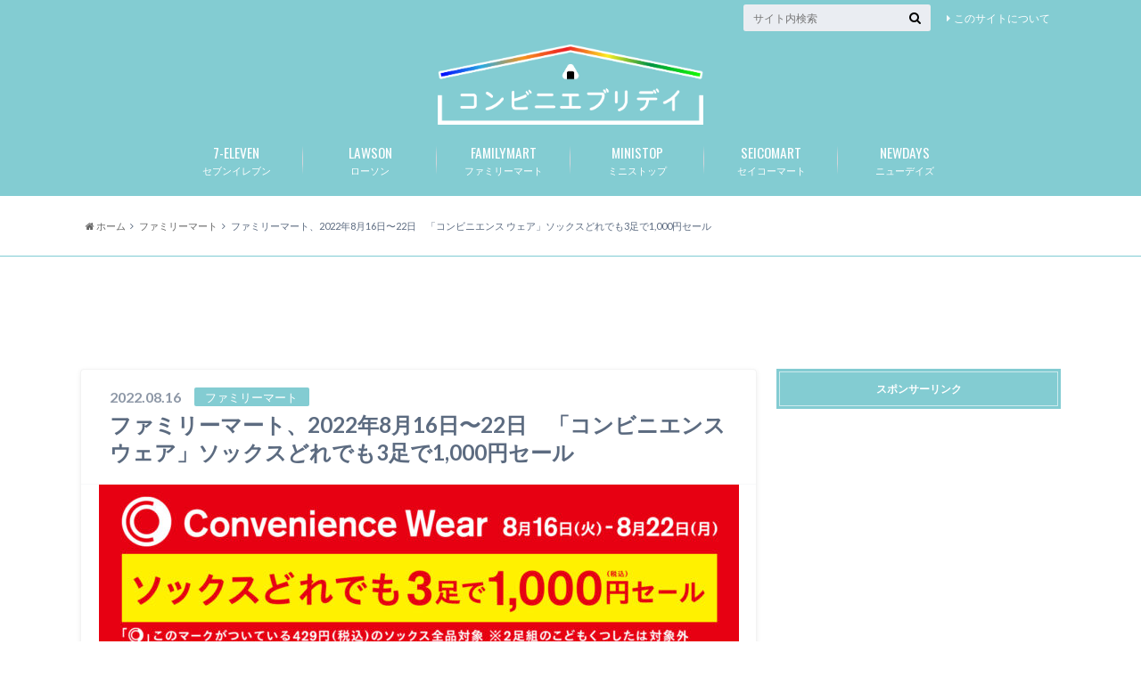

--- FILE ---
content_type: text/html; charset=UTF-8
request_url: https://convenieveryday.com/2022/08/16/%E3%83%95%E3%82%A1%E3%83%9F%E3%83%AA%E3%83%BC%E3%83%9E%E3%83%BC%E3%83%88%E3%80%812022%E5%B9%B48%E6%9C%8816%E6%97%A5%E3%80%9C22%E6%97%A5%E3%80%80%E3%80%8C%E3%82%B3%E3%83%B3%E3%83%93%E3%83%8B%E3%82%A8/
body_size: 14820
content:
<!doctype html>

<!--[if lt IE 7]><html lang="ja" class="no-js lt-ie9 lt-ie8 lt-ie7"><![endif]-->
<!--[if (IE 7)&!(IEMobile)]><html lang="ja" class="no-js lt-ie9 lt-ie8"><![endif]-->
<!--[if (IE 8)&!(IEMobile)]><html lang="ja" class="no-js lt-ie9"><![endif]-->
<!--[if gt IE 8]><!--> <html lang="ja" class="no-js"><!--<![endif]-->

	<head>
		<script type="text/javascript" language="javascript">
    var vc_pid = "884957237";
</script><script type="text/javascript" src="//aml.valuecommerce.com/vcdal.js" async></script>
		<meta charset="utf-8">

		<meta http-equiv="X-UA-Compatible" content="IE=edge">

		<title>ファミリーマート、2022年8月16日〜22日　「コンビニエンス ウェア」ソックスどれでも3足で1,000円セール | コンビニエブリデイ</title>

		<meta name="HandheldFriendly" content="True">
		<meta name="MobileOptimized" content="320">
		<meta name="viewport" content="width=device-width, initial-scale=1"/>
		<link rel="icon" href="https://convenieveryday.com/wp-content/uploads/2017/09/ファビコン.png">

		<link rel="pingback" href="https://convenieveryday.com/xmlrpc.php">

		<!--[if lt IE 9]>
		<script src="//html5shiv.googlecode.com/svn/trunk/html5.js"></script>
		<script src="//css3-mediaqueries-js.googlecode.com/svn/trunk/css3-mediaqueries.js"></script>
		<![endif]-->



		<meta name='robots' content='max-image-preview:large' />
<link rel='dns-prefetch' href='//static.addtoany.com' />
<link rel='dns-prefetch' href='//secure.gravatar.com' />
<link rel='dns-prefetch' href='//ajax.googleapis.com' />
<link rel='dns-prefetch' href='//fonts.googleapis.com' />
<link rel='dns-prefetch' href='//maxcdn.bootstrapcdn.com' />
<link rel='dns-prefetch' href='//s.w.org' />
<link rel='dns-prefetch' href='//v0.wordpress.com' />
<link rel="alternate" type="application/rss+xml" title="コンビニエブリデイ &raquo; フィード" href="https://convenieveryday.com/feed/" />
<link rel="alternate" type="application/rss+xml" title="コンビニエブリデイ &raquo; コメントフィード" href="https://convenieveryday.com/comments/feed/" />
<link rel="alternate" type="application/rss+xml" title="コンビニエブリデイ &raquo; ファミリーマート、2022年8月16日〜22日　「コンビニエンス ウェア」ソックスどれでも3足で1,000円セール のコメントのフィード" href="https://convenieveryday.com/2022/08/16/%e3%83%95%e3%82%a1%e3%83%9f%e3%83%aa%e3%83%bc%e3%83%9e%e3%83%bc%e3%83%88%e3%80%812022%e5%b9%b48%e6%9c%8816%e6%97%a5%e3%80%9c22%e6%97%a5%e3%80%80%e3%80%8c%e3%82%b3%e3%83%b3%e3%83%93%e3%83%8b%e3%82%a8/feed/" />
		<script type="text/javascript">
			window._wpemojiSettings = {"baseUrl":"https:\/\/s.w.org\/images\/core\/emoji\/13.0.1\/72x72\/","ext":".png","svgUrl":"https:\/\/s.w.org\/images\/core\/emoji\/13.0.1\/svg\/","svgExt":".svg","source":{"concatemoji":"https:\/\/convenieveryday.com\/wp-includes\/js\/wp-emoji-release.min.js"}};
			!function(e,a,t){var n,r,o,i=a.createElement("canvas"),p=i.getContext&&i.getContext("2d");function s(e,t){var a=String.fromCharCode;p.clearRect(0,0,i.width,i.height),p.fillText(a.apply(this,e),0,0);e=i.toDataURL();return p.clearRect(0,0,i.width,i.height),p.fillText(a.apply(this,t),0,0),e===i.toDataURL()}function c(e){var t=a.createElement("script");t.src=e,t.defer=t.type="text/javascript",a.getElementsByTagName("head")[0].appendChild(t)}for(o=Array("flag","emoji"),t.supports={everything:!0,everythingExceptFlag:!0},r=0;r<o.length;r++)t.supports[o[r]]=function(e){if(!p||!p.fillText)return!1;switch(p.textBaseline="top",p.font="600 32px Arial",e){case"flag":return s([127987,65039,8205,9895,65039],[127987,65039,8203,9895,65039])?!1:!s([55356,56826,55356,56819],[55356,56826,8203,55356,56819])&&!s([55356,57332,56128,56423,56128,56418,56128,56421,56128,56430,56128,56423,56128,56447],[55356,57332,8203,56128,56423,8203,56128,56418,8203,56128,56421,8203,56128,56430,8203,56128,56423,8203,56128,56447]);case"emoji":return!s([55357,56424,8205,55356,57212],[55357,56424,8203,55356,57212])}return!1}(o[r]),t.supports.everything=t.supports.everything&&t.supports[o[r]],"flag"!==o[r]&&(t.supports.everythingExceptFlag=t.supports.everythingExceptFlag&&t.supports[o[r]]);t.supports.everythingExceptFlag=t.supports.everythingExceptFlag&&!t.supports.flag,t.DOMReady=!1,t.readyCallback=function(){t.DOMReady=!0},t.supports.everything||(n=function(){t.readyCallback()},a.addEventListener?(a.addEventListener("DOMContentLoaded",n,!1),e.addEventListener("load",n,!1)):(e.attachEvent("onload",n),a.attachEvent("onreadystatechange",function(){"complete"===a.readyState&&t.readyCallback()})),(n=t.source||{}).concatemoji?c(n.concatemoji):n.wpemoji&&n.twemoji&&(c(n.twemoji),c(n.wpemoji)))}(window,document,window._wpemojiSettings);
		</script>
		<style type="text/css">
img.wp-smiley,
img.emoji {
	display: inline !important;
	border: none !important;
	box-shadow: none !important;
	height: 1em !important;
	width: 1em !important;
	margin: 0 .07em !important;
	vertical-align: -0.1em !important;
	background: none !important;
	padding: 0 !important;
}
</style>
	<link rel='stylesheet' id='wp-block-library-css'  href='https://convenieveryday.com/wp-includes/css/dist/block-library/style.min.css' type='text/css' media='all' />
<style id='wp-block-library-inline-css' type='text/css'>
.has-text-align-justify{text-align:justify;}
</style>
<link rel='stylesheet' id='mediaelement-css'  href='https://convenieveryday.com/wp-includes/js/mediaelement/mediaelementplayer-legacy.min.css' type='text/css' media='all' />
<link rel='stylesheet' id='wp-mediaelement-css'  href='https://convenieveryday.com/wp-includes/js/mediaelement/wp-mediaelement.min.css' type='text/css' media='all' />
<link rel='stylesheet' id='wordpress-popular-posts-css-css'  href='https://convenieveryday.com/wp-content/plugins/wordpress-popular-posts/assets/css/wpp.css' type='text/css' media='all' />
<link rel='stylesheet' id='style-css'  href='https://convenieveryday.com/wp-content/themes/albatros/style.css' type='text/css' media='all' />
<link rel='stylesheet' id='shortcode-css'  href='https://convenieveryday.com/wp-content/themes/albatros/library/css/shortcode.css' type='text/css' media='all' />
<link rel='stylesheet' id='gf_Oswald-css'  href='//fonts.googleapis.com/css?family=Oswald%3A400%2C300%2C700' type='text/css' media='all' />
<link rel='stylesheet' id='gf_Lato-css'  href='//fonts.googleapis.com/css?family=Lato%3A400%2C700%2C400italic%2C700italic' type='text/css' media='all' />
<link rel='stylesheet' id='fontawesome-css'  href='//maxcdn.bootstrapcdn.com/font-awesome/4.6.0/css/font-awesome.min.css' type='text/css' media='all' />
<link rel='stylesheet' id='addtoany-css'  href='https://convenieveryday.com/wp-content/plugins/add-to-any/addtoany.min.css' type='text/css' media='all' />
<link rel='stylesheet' id='jetpack_css-css'  href='https://convenieveryday.com/wp-content/plugins/jetpack/css/jetpack.css' type='text/css' media='all' />
<!--n2css--><!--n2js--><script type='text/javascript' id='addtoany-core-js-before'>
window.a2a_config=window.a2a_config||{};a2a_config.callbacks=[];a2a_config.overlays=[];a2a_config.templates={};a2a_localize = {
	Share: "共有",
	Save: "ブックマーク",
	Subscribe: "購読",
	Email: "メール",
	Bookmark: "ブックマーク",
	ShowAll: "すべて表示する",
	ShowLess: "小さく表示する",
	FindServices: "サービスを探す",
	FindAnyServiceToAddTo: "追加するサービスを今すぐ探す",
	PoweredBy: "Powered by",
	ShareViaEmail: "メールでシェアする",
	SubscribeViaEmail: "メールで購読する",
	BookmarkInYourBrowser: "ブラウザにブックマーク",
	BookmarkInstructions: "このページをブックマークするには、 Ctrl+D または \u2318+D を押下。",
	AddToYourFavorites: "お気に入りに追加",
	SendFromWebOrProgram: "任意のメールアドレスまたはメールプログラムから送信",
	EmailProgram: "メールプログラム",
	More: "詳細&#8230;",
	ThanksForSharing: "共有ありがとうございます !",
	ThanksForFollowing: "フォローありがとうございます !"
};
</script>
<script type='text/javascript' async src='https://static.addtoany.com/menu/page.js' id='addtoany-core-js'></script>
<script type='text/javascript' src='//ajax.googleapis.com/ajax/libs/jquery/1.8.3/jquery.min.js' id='jquery-js'></script>
<script type='text/javascript' async src='https://convenieveryday.com/wp-content/plugins/add-to-any/addtoany.min.js' id='addtoany-jquery-js'></script>
<script type='application/json' id='wpp-json'>
{"sampling_active":1,"sampling_rate":1,"ajax_url":"https:\/\/convenieveryday.com\/wp-json\/wordpress-popular-posts\/v1\/popular-posts","api_url":"https:\/\/convenieveryday.com\/wp-json\/wordpress-popular-posts","ID":34642,"token":"7211977071","lang":0,"debug":0}
</script>
<script type='text/javascript' src='https://convenieveryday.com/wp-content/plugins/wordpress-popular-posts/assets/js/wpp.min.js' id='wpp-js-js'></script>
<link rel="https://api.w.org/" href="https://convenieveryday.com/wp-json/" /><link rel="alternate" type="application/json" href="https://convenieveryday.com/wp-json/wp/v2/posts/34642" /><link rel="canonical" href="https://convenieveryday.com/2022/08/16/%e3%83%95%e3%82%a1%e3%83%9f%e3%83%aa%e3%83%bc%e3%83%9e%e3%83%bc%e3%83%88%e3%80%812022%e5%b9%b48%e6%9c%8816%e6%97%a5%e3%80%9c22%e6%97%a5%e3%80%80%e3%80%8c%e3%82%b3%e3%83%b3%e3%83%93%e3%83%8b%e3%82%a8/" />
<link rel='shortlink' href='https://wp.me/p8NwFW-90K' />
<link rel="alternate" type="application/json+oembed" href="https://convenieveryday.com/wp-json/oembed/1.0/embed?url=https%3A%2F%2Fconvenieveryday.com%2F2022%2F08%2F16%2F%25e3%2583%2595%25e3%2582%25a1%25e3%2583%259f%25e3%2583%25aa%25e3%2583%25bc%25e3%2583%259e%25e3%2583%25bc%25e3%2583%2588%25e3%2580%25812022%25e5%25b9%25b48%25e6%259c%258816%25e6%2597%25a5%25e3%2580%259c22%25e6%2597%25a5%25e3%2580%2580%25e3%2580%258c%25e3%2582%25b3%25e3%2583%25b3%25e3%2583%2593%25e3%2583%258b%25e3%2582%25a8%2F" />
<link rel="alternate" type="text/xml+oembed" href="https://convenieveryday.com/wp-json/oembed/1.0/embed?url=https%3A%2F%2Fconvenieveryday.com%2F2022%2F08%2F16%2F%25e3%2583%2595%25e3%2582%25a1%25e3%2583%259f%25e3%2583%25aa%25e3%2583%25bc%25e3%2583%259e%25e3%2583%25bc%25e3%2583%2588%25e3%2580%25812022%25e5%25b9%25b48%25e6%259c%258816%25e6%2597%25a5%25e3%2580%259c22%25e6%2597%25a5%25e3%2580%2580%25e3%2580%258c%25e3%2582%25b3%25e3%2583%25b3%25e3%2583%2593%25e3%2583%258b%25e3%2582%25a8%2F&#038;format=xml" />
            <style id="wpp-loading-animation-styles">@-webkit-keyframes bgslide{from{background-position-x:0}to{background-position-x:-200%}}@keyframes bgslide{from{background-position-x:0}to{background-position-x:-200%}}.wpp-widget-placeholder,.wpp-widget-block-placeholder{margin:0 auto;width:60px;height:3px;background:#dd3737;background:linear-gradient(90deg,#dd3737 0%,#571313 10%,#dd3737 100%);background-size:200% auto;border-radius:3px;-webkit-animation:bgslide 1s infinite linear;animation:bgslide 1s infinite linear}</style>
            <style type='text/css'>img#wpstats{display:none}</style>
		<style type="text/css">
body{color: #5c6b80;}
a{color: #4B99B5;}
a:hover{color: #74B7CF;}
#main .article footer .post-categories li a,#main .article footer .tags a{  background: #4B99B5;  border:1px solid #4B99B5;}
#main .article footer .tags a{color:#4B99B5; background: none;}
#main .article footer .post-categories li a:hover,#main .article footer .tags a:hover{ background:#74B7CF;  border-color:#74B7CF;}
input[type="text"],input[type="password"],input[type="datetime"],input[type="datetime-local"],input[type="date"],input[type="month"],input[type="time"],input[type="week"],input[type="number"],input[type="email"],input[type="url"],input[type="search"],input[type="tel"],input[type="color"],select,textarea,.field { background-color: #eaedf2;}
/*ヘッダー*/
.header{background: #83ccd2;}
.header .subnav .site_description,.header .mobile_site_description{color:  #ffffff;}
.nav li a,.subnav .linklist li a,.subnav .linklist li a:before {color: #fff;}
.nav li a:hover,.subnav .linklist li a:hover{color:#e0e0e0;}
.subnav .contactbutton a{background: #256a77;}
.subnav .contactbutton a:hover{background:#3F7E94;}
@media only screen and (min-width: 768px) {
	.nav ul {background: #83ccd2;}
	.nav li ul.sub-menu li a{color: #ffffff;}
}
/*メインエリア*/
.byline .cat-name{background: #83ccd2; color:  #ffffff;}
.widgettitle {background: #83ccd2; color:  #ffffff;}
.widget li a:after{color: #83ccd2!important;}

/* 投稿ページ吹き出し見出し */
.single .entry-content h2{background: #5C6B80;}
.single .entry-content h2:after{border-top-color:#5C6B80;}
/* リスト要素 */
.entry-content ul li:before{ background: #5C6B80;}
.entry-content ol li:before{ background: #5C6B80;}
/* カテゴリーラベル */
.single .authorbox .author-newpost li .cat-name,.related-box li .cat-name{ background: #83ccd2;color:  #ffffff;}
/* CTA */
.cta-inner{ background: #83ccd2;}
/* ローカルナビ */
.local-nav .title a{ background: #4B99B5;}
.local-nav .current_page_item a{color:#4B99B5;}
/* ランキングバッジ */
ul.wpp-list li a:before{background: #83ccd2;color:  #ffffff;}
/* アーカイブのボタン */
.readmore a{border:1px solid #4B99B5;color:#4B99B5;}
.readmore a:hover{background:#4B99B5;color:#fff;}
/* ボタンの色 */
.btn-wrap a{background: #4B99B5;border: 1px solid #4B99B5;}
.btn-wrap a:hover{background: #74B7CF;}
.btn-wrap.simple a{border:1px solid #4B99B5;color:#4B99B5;}
.btn-wrap.simple a:hover{background:#4B99B5;}
/* コメント */
.blue-btn, .comment-reply-link, #submit { background-color: #4B99B5; }
.blue-btn:hover, .comment-reply-link:hover, #submit:hover, .blue-btn:focus, .comment-reply-link:focus, #submit:focus {background-color: #74B7CF; }
/* サイドバー */
.widget a{text-decoration:none; color:#666;}
.widget a:hover{color:#999;}
/*フッター*/
#footer-top{background-color: #83ccd2; color: #ffffff;}
.footer a,#footer-top a{color: #ffffff;}
#footer-top .widgettitle{color: #ffffff;}
.footer {background-color: #83ccd2;color: #ffffff;}
.footer-links li:before{ color: #83ccd2;}
/* ページネーション */
.pagination a, .pagination span,.page-links a , .page-links ul > li > span{color: #4B99B5;}
.pagination a:hover, .pagination a:focus,.page-links a:hover, .page-links a:focus{background-color: #4B99B5;}
.pagination .current:hover, .pagination .current:focus{color: #74B7CF;}
</style>
<style type="text/css" id="custom-background-css">
body.custom-background { background-color: #ffffff; }
</style>
	
<!-- Jetpack Open Graph Tags -->
<meta property="og:type" content="article" />
<meta property="og:title" content="ファミリーマート、2022年8月16日〜22日　「コンビニエンス ウェア」ソックスどれでも3足で1,000円セール" />
<meta property="og:url" content="https://convenieveryday.com/2022/08/16/%e3%83%95%e3%82%a1%e3%83%9f%e3%83%aa%e3%83%bc%e3%83%9e%e3%83%bc%e3%83%88%e3%80%812022%e5%b9%b48%e6%9c%8816%e6%97%a5%e3%80%9c22%e6%97%a5%e3%80%80%e3%80%8c%e3%82%b3%e3%83%b3%e3%83%93%e3%83%8b%e3%82%a8/" />
<meta property="og:description" content="ファミリーマートは2022年8月16日〜22日の期間、「コンビニエンス ウェア」ソックスどれでも3足で1,00&hellip;" />
<meta property="article:published_time" content="2022-08-16T02:49:18+00:00" />
<meta property="article:modified_time" content="2022-08-16T02:49:18+00:00" />
<meta property="og:site_name" content="コンビニエブリデイ" />
<meta property="og:image" content="https://convenieveryday.com/wp-content/uploads/2022/08/ibubujrgr22.jpg" />
<meta property="og:image:width" content="1200" />
<meta property="og:image:height" content="630" />
<meta property="og:image:alt" content="" />
<meta property="og:locale" content="ja_JP" />
<meta name="twitter:text:title" content="ファミリーマート、2022年8月16日〜22日　「コンビニエンス ウェア」ソックスどれでも3足で1,000円セール" />
<meta name="twitter:image" content="https://convenieveryday.com/wp-content/uploads/2022/08/ibubujrgr22.jpg?w=640" />
<meta name="twitter:card" content="summary_large_image" />

<!-- End Jetpack Open Graph Tags -->
<style type="text/css" id="wp-custom-css">#logo .h1.text{
 font-size:14px;
}






/* スマホの場合のロゴサイズを大きく */
@media only screen and (max-width: 767px) {
 #logo a img{
 max-height: 62px;
 }
}


/* 外部リンクアイコンを消す */
 .entry-content a[target="_blank"]:after {
 content:none;
 }

div.share {
display:none; /* 一旦SNSボタンを全て非表示にします */
}
div.sharewrap div.share {
display:block; /* 投稿ページ下側の「SNSボタン」を表示します */
}

div.sharewrap {
background:#F7F8E0;
}

/* スマホメニューの色 */
.mean-container .mean-nav {
background:#ede3dd;
}
.mean-container .mean-nav ul li a {
color:#444; /* 文字色が濃いグレーに変わります */
border-top: 1px solid rgba(206,125,132,0.5); /* 第1階層のメニューの境界線の色 */
}
.mean-container .mean-nav ul li li a {
border-top: 1px solid rgba(206,125,132,0.4); /* 第2階層のメニューの境界線の色 */
}


.metaslider {
	margin-top: 5px !important;
}</style><script>
  (function(i,s,o,g,r,a,m){i['GoogleAnalyticsObject']=r;i[r]=i[r]||function(){
  (i[r].q=i[r].q||[]).push(arguments)},i[r].l=1*new Date();a=s.createElement(o),
  m=s.getElementsByTagName(o)[0];a.async=1;a.src=g;m.parentNode.insertBefore(a,m)
  })(window,document,'script','https://www.google-analytics.com/analytics.js','ga');

  ga('create', 'UA-57001176-2', 'auto');
  ga('send', 'pageview');

</script>

		<script data-ad-client="ca-pub-7963153505780299" async src="https://pagead2.googlesyndication.com/pagead/js/adsbygoogle.js"></script>
		
		
<!-- Google tag (gtag.js) -->
<script async src="https://www.googletagmanager.com/gtag/js?id=G-7X1FS29KHL"></script>
<script>
  window.dataLayer = window.dataLayer || [];
  function gtag(){dataLayer.push(arguments);}
  gtag('js', new Date());

  gtag('config', 'G-7X1FS29KHL');
</script>


	</head>

	<body class="post-template-default single single-post postid-34642 single-format-standard custom-background">

		<div id="container">

					
			<header class="header headercenter" role="banner">

				<div id="inner-header" class="wrap cf">


					
<div id="logo">
																		<p class="h1 img"><a href="https://convenieveryday.com"><img src="https://convenieveryday.com/wp-content/uploads/2020/12/convilogonew-2.png" alt="コンビニエブリデイ"></a></p>
											</div>					
					
					<div class="subnav cf">
										<p class="site_description"></p>
										
										
					<ul id="menu-about" class="linklist"><li id="menu-item-1995" class="menu-item menu-item-type-post_type menu-item-object-page menu-item-1995"><a href="https://convenieveryday.com/%e3%81%93%e3%81%ae%e3%82%b5%e3%82%a4%e3%83%88%e3%81%ab%e3%81%a4%e3%81%84%e3%81%a6/">このサイトについて<span class="gf"></span></a></li>
</ul>					
					<form role="search" method="get" id="searchform" class="searchform" action="https://convenieveryday.com/">
    <div>
        <label for="s" class="screen-reader-text"></label>
        <input type="search" id="s" name="s" value="" placeholder="サイト内検索" /><button type="submit" id="searchsubmit" ><i class="fa fa-search"></i></button>
    </div>
</form>					</div>

					<nav id="g_nav" role="navigation">
						<ul id="menu-%e4%b8%8a%e9%83%a8%e3%83%a1%e3%83%8b%e3%83%a5%e3%83%bc" class="nav top-nav cf"><li id="menu-item-49" class="menu-item menu-item-type-taxonomy menu-item-object-category menu-item-has-children menu-item-49"><a href="https://convenieveryday.com/category/%e3%82%bb%e3%83%96%e3%83%b3%e3%82%a4%e3%83%ac%e3%83%96%e3%83%b3/">セブンイレブン<span class="gf">7-ELEVEN</span></a>
<ul class="sub-menu">
	<li id="menu-item-50" class="menu-item menu-item-type-taxonomy menu-item-object-category menu-item-50"><a href="https://convenieveryday.com/category/%e3%82%bb%e3%83%96%e3%83%b3%e3%82%a4%e3%83%ac%e3%83%96%e3%83%b3/%e3%82%bb%e3%83%96%e3%83%b3%e3%82%a4%e3%83%ac%e3%83%96%e3%83%b3-%e3%82%ad%e3%83%a3%e3%83%b3%e3%83%9a%e3%83%bc%e3%83%b3/">キャンペーン<span class="gf"></span></a></li>
	<li id="menu-item-73" class="menu-item menu-item-type-taxonomy menu-item-object-category menu-item-73"><a href="https://convenieveryday.com/category/%e3%82%bb%e3%83%96%e3%83%b3%e3%82%a4%e3%83%ac%e3%83%96%e3%83%b3/%e3%82%bb%e3%83%96%e3%83%b3%e3%82%a4%e3%83%ac%e3%83%96%e3%83%b3-%e6%96%b0%e5%95%86%e5%93%81/">新商品<span class="gf"></span></a></li>
</ul>
</li>
<li id="menu-item-84" class="menu-item menu-item-type-taxonomy menu-item-object-category menu-item-has-children menu-item-84"><a href="https://convenieveryday.com/category/%e3%83%ad%e3%83%bc%e3%82%bd%e3%83%b3/">ローソン<span class="gf">LAWSON</span></a>
<ul class="sub-menu">
	<li id="menu-item-85" class="menu-item menu-item-type-taxonomy menu-item-object-category menu-item-85"><a href="https://convenieveryday.com/category/%e3%83%ad%e3%83%bc%e3%82%bd%e3%83%b3/%e3%83%ad%e3%83%bc%e3%82%bd%e3%83%b3-%e3%82%ad%e3%83%a3%e3%83%b3%e3%83%9a%e3%83%bc%e3%83%b3/">キャンペーン<span class="gf"></span></a></li>
	<li id="menu-item-152" class="menu-item menu-item-type-taxonomy menu-item-object-category menu-item-152"><a href="https://convenieveryday.com/category/%e3%83%ad%e3%83%bc%e3%82%bd%e3%83%b3/%e3%83%ad%e3%83%bc%e3%82%bd%e3%83%b3-%e6%96%b0%e5%95%86%e5%93%81/">新商品<span class="gf"></span></a></li>
</ul>
</li>
<li id="menu-item-63" class="menu-item menu-item-type-taxonomy menu-item-object-category current-post-ancestor current-menu-parent current-post-parent menu-item-has-children menu-item-63"><a href="https://convenieveryday.com/category/%e3%83%95%e3%82%a1%e3%83%9f%e3%83%aa%e3%83%bc%e3%83%9e%e3%83%bc%e3%83%88/">ファミリーマート<span class="gf">FAMILYMART</span></a>
<ul class="sub-menu">
	<li id="menu-item-64" class="menu-item menu-item-type-taxonomy menu-item-object-category current-post-ancestor current-menu-parent current-post-parent menu-item-64"><a href="https://convenieveryday.com/category/%e3%83%95%e3%82%a1%e3%83%9f%e3%83%aa%e3%83%bc%e3%83%9e%e3%83%bc%e3%83%88/%e3%83%95%e3%82%a1%e3%83%9f%e3%83%aa%e3%83%bc%e3%83%9e%e3%83%bc%e3%83%88-%e3%82%ad%e3%83%a3%e3%83%b3%e3%83%9a%e3%83%bc%e3%83%b3/">キャンペーン<span class="gf"></span></a></li>
	<li id="menu-item-666" class="menu-item menu-item-type-taxonomy menu-item-object-category menu-item-666"><a href="https://convenieveryday.com/category/%e3%83%95%e3%82%a1%e3%83%9f%e3%83%aa%e3%83%bc%e3%83%9e%e3%83%bc%e3%83%88/%e6%96%b0%e5%95%86%e5%93%81-%e3%83%95%e3%82%a1%e3%83%9f%e3%83%aa%e3%83%bc%e3%83%9e%e3%83%bc%e3%83%88/">新商品<span class="gf"></span></a></li>
</ul>
</li>
<li id="menu-item-106" class="menu-item menu-item-type-taxonomy menu-item-object-category menu-item-has-children menu-item-106"><a href="https://convenieveryday.com/category/%e3%83%9f%e3%83%8b%e3%82%b9%e3%83%88%e3%83%83%e3%83%97/">ミニストップ<span class="gf">MINISTOP</span></a>
<ul class="sub-menu">
	<li id="menu-item-107" class="menu-item menu-item-type-taxonomy menu-item-object-category menu-item-107"><a href="https://convenieveryday.com/category/%e3%83%9f%e3%83%8b%e3%82%b9%e3%83%88%e3%83%83%e3%83%97/%e3%83%9f%e3%83%8b%e3%82%b9%e3%83%88%e3%83%83%e3%83%97-%e3%82%ad%e3%83%a3%e3%83%b3%e3%83%9a%e3%83%bc%e3%83%b3/">キャンペーン<span class="gf"></span></a></li>
	<li id="menu-item-688" class="menu-item menu-item-type-taxonomy menu-item-object-category menu-item-688"><a href="https://convenieveryday.com/category/%e3%83%9f%e3%83%8b%e3%82%b9%e3%83%88%e3%83%83%e3%83%97/%e6%96%b0%e5%95%86%e5%93%81/">新商品<span class="gf"></span></a></li>
</ul>
</li>
<li id="menu-item-115" class="menu-item menu-item-type-taxonomy menu-item-object-category menu-item-has-children menu-item-115"><a href="https://convenieveryday.com/category/%e3%82%bb%e3%82%a4%e3%82%b3%e3%83%bc%e3%83%9e%e3%83%bc%e3%83%88/">セイコーマート<span class="gf">SEICOMART</span></a>
<ul class="sub-menu">
	<li id="menu-item-116" class="menu-item menu-item-type-taxonomy menu-item-object-category menu-item-116"><a href="https://convenieveryday.com/category/%e3%82%bb%e3%82%a4%e3%82%b3%e3%83%bc%e3%83%9e%e3%83%bc%e3%83%88/%e3%82%bb%e3%82%a4%e3%82%b3%e3%83%bc%e3%83%9e%e3%83%bc%e3%83%88-%e3%82%ad%e3%83%a3%e3%83%b3%e3%83%9a%e3%83%bc%e3%83%b3/">キャンペーン<span class="gf"></span></a></li>
	<li id="menu-item-294" class="menu-item menu-item-type-taxonomy menu-item-object-category menu-item-294"><a href="https://convenieveryday.com/category/%e3%82%bb%e3%82%a4%e3%82%b3%e3%83%bc%e3%83%9e%e3%83%bc%e3%83%88/%e3%82%bb%e3%82%a4%e3%82%b3%e3%83%bc%e3%83%9e%e3%83%bc%e3%83%88-%e6%96%b0%e5%95%86%e5%93%81/">新商品<span class="gf"></span></a></li>
</ul>
</li>
<li id="menu-item-20523" class="menu-item menu-item-type-taxonomy menu-item-object-category menu-item-has-children menu-item-20523"><a href="https://convenieveryday.com/category/newdays/">ニューデイズ<span class="gf">NEWDAYS</span></a>
<ul class="sub-menu">
	<li id="menu-item-20525" class="menu-item menu-item-type-taxonomy menu-item-object-category menu-item-20525"><a href="https://convenieveryday.com/category/newdays/%e3%82%ad%e3%83%a3%e3%83%b3%e3%83%9a%e3%83%bc%e3%83%b3/">キャンペーン<span class="gf"></span></a></li>
	<li id="menu-item-20524" class="menu-item menu-item-type-taxonomy menu-item-object-category menu-item-20524"><a href="https://convenieveryday.com/category/newdays/%e6%96%b0%e5%95%86%e5%93%81-newdays/">新商品<span class="gf"></span></a></li>
</ul>
</li>
</ul>
					</nav>

				</div>

			</header>
			

			
<div id="breadcrumb" class="breadcrumb inner wrap cf"><ul><li itemscope itemtype="//data-vocabulary.org/Breadcrumb"><a href="https://convenieveryday.com/" itemprop="url"><i class="fa fa-home"></i><span itemprop="title"> ホーム</span></a></li><li itemscope itemtype="//data-vocabulary.org/Breadcrumb"><a href="https://convenieveryday.com/category/%e3%83%95%e3%82%a1%e3%83%9f%e3%83%aa%e3%83%bc%e3%83%9e%e3%83%bc%e3%83%88/" itemprop="url"><span itemprop="title">ファミリーマート</span></a></li><li>ファミリーマート、2022年8月16日〜22日　「コンビニエンス ウェア」ソックスどれでも3足で1,000円セール</li></ul></div>

			<div id="content">
		<HR size="1" color="#80ccd3">
	<p style="margin-top: 20px;"></p>	<center>
<script async src="https://pagead2.googlesyndication.com/pagead/js/adsbygoogle.js?client=ca-pub-7963153505780299"
     crossorigin="anonymous"></script>
<!-- コンビニPC記事上 -->
<ins class="adsbygoogle"
     style="display:block"
     data-ad-client="ca-pub-7963153505780299"
     data-ad-slot="7301785570"
     data-ad-format="horizontal"
     data-full-width-responsive="true"></ins>
<script>
     (adsbygoogle = window.adsbygoogle || []).push({});
</script>
			</center>
			<p style="margin-bottom: 10px;"></p>
 

				<div id="inner-content" class="wrap cf">

					<main id="main" class="m-all t-2of3 d-5of7 cf" role="main">

						
		              <article id="post-34642" class="post-34642 post type-post status-publish format-standard has-post-thumbnail hentry category-6 category-7 article cf" role="article">
		
		                <header class="article-header entry-header">
		                  <p class="byline entry-meta vcard">
			                		
							<span class="date entry-date updated" itemprop="datePublished" datetime="2022-08-16">2022.08.16</span>
			                <span class="cat-name cat-id-6">ファミリーマート</span>
			                <span class="author" style="display: none;"><span class="fn">hands</span></span>
		
		                  </p>
		
		
		                  <h1 class="entry-title single-title" itemprop="headline" rel="bookmark">ファミリーマート、2022年8月16日〜22日　「コンビニエンス ウェア」ソックスどれでも3足で1,000円セール</h1>
		
							
							 						
							
		                </header>
		
												<figure class="eyecatch">
							<img width="718" height="377" src="https://convenieveryday.com/wp-content/uploads/2022/08/ibubujrgr22-718x377.jpg" class="attachment-single-thum size-single-thum wp-post-image" alt="" loading="lazy" srcset="https://convenieveryday.com/wp-content/uploads/2022/08/ibubujrgr22-718x377.jpg 718w, https://convenieveryday.com/wp-content/uploads/2022/08/ibubujrgr22-768x403.jpg 768w, https://convenieveryday.com/wp-content/uploads/2022/08/ibubujrgr22.jpg 1200w" sizes="(max-width: 718px) 100vw, 718px" />						</figure>
						
												  
						
<div class="share short">

<div class="sns">
<ul class="cf">
<!--ツイートボタン-->
<li class="twitter"> 
<a target="blank" href="//twitter.com/intent/tweet?url=https%3A%2F%2Fconvenieveryday.com%2F2022%2F08%2F16%2F%25e3%2583%2595%25e3%2582%25a1%25e3%2583%259f%25e3%2583%25aa%25e3%2583%25bc%25e3%2583%259e%25e3%2583%25bc%25e3%2583%2588%25e3%2580%25812022%25e5%25b9%25b48%25e6%259c%258816%25e6%2597%25a5%25e3%2580%259c22%25e6%2597%25a5%25e3%2580%2580%25e3%2580%258c%25e3%2582%25b3%25e3%2583%25b3%25e3%2583%2593%25e3%2583%258b%25e3%2582%25a8%2F&text=%E3%83%95%E3%82%A1%E3%83%9F%E3%83%AA%E3%83%BC%E3%83%9E%E3%83%BC%E3%83%88%E3%80%812022%E5%B9%B48%E6%9C%8816%E6%97%A5%E3%80%9C22%E6%97%A5%E3%80%80%E3%80%8C%E3%82%B3%E3%83%B3%E3%83%93%E3%83%8B%E3%82%A8%E3%83%B3%E3%82%B9+%E3%82%A6%E3%82%A7%E3%82%A2%E3%80%8D%E3%82%BD%E3%83%83%E3%82%AF%E3%82%B9%E3%81%A9%E3%82%8C%E3%81%A7%E3%82%823%E8%B6%B3%E3%81%A71%2C000%E5%86%86%E3%82%BB%E3%83%BC%E3%83%AB&tw_p=tweetbutton" onclick="window.open(this.href, 'tweetwindow', 'width=550, height=450,personalbar=0,toolbar=0,scrollbars=1,resizable=1'); return false;"><i class="fa fa-twitter"></i><span class="text">Twitter</span><span class="count"></span></a>
</li>

<li class="facebook">
<a href="http://www.facebook.com/sharer.php?src=bm&u=https%3A%2F%2Fconvenieveryday.com%2F2022%2F08%2F16%2F%25e3%2583%2595%25e3%2582%25a1%25e3%2583%259f%25e3%2583%25aa%25e3%2583%25bc%25e3%2583%259e%25e3%2583%25bc%25e3%2583%2588%25e3%2580%25812022%25e5%25b9%25b48%25e6%259c%258816%25e6%2597%25a5%25e3%2580%259c22%25e6%2597%25a5%25e3%2580%2580%25e3%2580%258c%25e3%2582%25b3%25e3%2583%25b3%25e3%2583%2593%25e3%2583%258b%25e3%2582%25a8%2F&t=<br />
<b>Warning</b>:  Undefined variable $title_encode in <b>/home/handstohands/convenieveryday.com/public_html/wp-content/themes/albatros/parts_sns_short.php</b> on line <b>18</b><br />
" onclick="javascript:window.open(this.href, '', 'menubar=no,toolbar=no,resizable=yes,scrollbars=yes,height=300,width=600');return false;"><i class="fa fa-facebook"></i>
<span class="text">Facebook</span><span class="count"></span></a>
</li>

<!--Google+1ボタン-->
<li class="googleplus">
<a href="//plusone.google.com/_/+1/confirm?hl=ja&url=https://convenieveryday.com/2022/08/16/%e3%83%95%e3%82%a1%e3%83%9f%e3%83%aa%e3%83%bc%e3%83%9e%e3%83%bc%e3%83%88%e3%80%812022%e5%b9%b48%e6%9c%8816%e6%97%a5%e3%80%9c22%e6%97%a5%e3%80%80%e3%80%8c%e3%82%b3%e3%83%b3%e3%83%93%e3%83%8b%e3%82%a8/" onclick="window.open(this.href, 'window', 'width=550, height=450,personalbar=0,toolbar=0,scrollbars=1,resizable=1'); return false;" rel="tooltip" data-toggle="tooltip" data-placement="top" title="GooglePlusで共有"><i class="fa fa-google-plus"></i><span class="text">Google+</span><span class="count"></span></a>
</li>

<!--はてブボタン-->  
<li class="hatebu">       
<a href="//b.hatena.ne.jp/add?mode=confirm&url=https://convenieveryday.com/2022/08/16/%e3%83%95%e3%82%a1%e3%83%9f%e3%83%aa%e3%83%bc%e3%83%9e%e3%83%bc%e3%83%88%e3%80%812022%e5%b9%b48%e6%9c%8816%e6%97%a5%e3%80%9c22%e6%97%a5%e3%80%80%e3%80%8c%e3%82%b3%e3%83%b3%e3%83%93%e3%83%8b%e3%82%a8/&title=%E3%83%95%E3%82%A1%E3%83%9F%E3%83%AA%E3%83%BC%E3%83%9E%E3%83%BC%E3%83%88%E3%80%812022%E5%B9%B48%E6%9C%8816%E6%97%A5%E3%80%9C22%E6%97%A5%E3%80%80%E3%80%8C%E3%82%B3%E3%83%B3%E3%83%93%E3%83%8B%E3%82%A8%E3%83%B3%E3%82%B9+%E3%82%A6%E3%82%A7%E3%82%A2%E3%80%8D%E3%82%BD%E3%83%83%E3%82%AF%E3%82%B9%E3%81%A9%E3%82%8C%E3%81%A7%E3%82%823%E8%B6%B3%E3%81%A71%2C000%E5%86%86%E3%82%BB%E3%83%BC%E3%83%AB" onclick="window.open(this.href, 'HBwindow', 'width=600, height=400, menubar=no, toolbar=no, scrollbars=yes'); return false;" target="_blank"><span class="text">はてブ</span><span class="count"></span></a>
</li>


<!--ポケットボタン-->      
<li class="pocket">
<a href="//getpocket.com/edit?url=https://convenieveryday.com/2022/08/16/%e3%83%95%e3%82%a1%e3%83%9f%e3%83%aa%e3%83%bc%e3%83%9e%e3%83%bc%e3%83%88%e3%80%812022%e5%b9%b48%e6%9c%8816%e6%97%a5%e3%80%9c22%e6%97%a5%e3%80%80%e3%80%8c%e3%82%b3%e3%83%b3%e3%83%93%e3%83%8b%e3%82%a8/&title=ファミリーマート、2022年8月16日〜22日　「コンビニエンス ウェア」ソックスどれでも3足で1,000円セール" onclick="window.open(this.href, 'FBwindow', 'width=550, height=350, menubar=no, toolbar=no, scrollbars=yes'); return false;"><i class="fa fa-get-pocket"></i><span class="text">Pocket</span><span class="count"></span></a></li>
</ul>
</div> 


</div>						
						
		                <section class="entry-content cf" itemprop="articleBody">

						

						<p>ファミリーマートは2022年8月16日〜22日の期間、「コンビニエンス ウェア」ソックスどれでも3足で1,000円セールを実施しています。</p>
<p>「コンビニエンス ウェア」のマークがついている税込429円のソックスが、どれでも3足で1,000円（税込）になります。</p>
<p>&nbsp;</p>
<p>■<strong>対象商品<br />
</strong>&lt;ラインソックス&gt;<br />
・コンビニホワイト<br />
・am/pm<br />
・コンビニブラック</p>
<p>&lt;ショートソックス&gt;<br />
・オレンジ<br />
・エメラルドブルー<br />
・ライムイエロー<br />
・グレー<br />
・みどり<br />
・みずいろ</p>
<p>&lt;リブソックス&gt;<br />
・サファイアブルー<br />
・スモークミント<br />
・むらさき</p>
<p>&lt;クルーソックス&gt;<br />
・パステルピンク<br />
・きいろ<br />
・エメラルドブルー<br />
・オレンジ</p>
<p>※2足組こどもくつしたはセール対象外となります。</p>
<p>&nbsp;</p>
<p><span style="font-size: 10pt; font-family: -apple-system, BlinkMacSystemFont, 'Segoe UI', Roboto, Oxygen-Sans, Ubuntu, Cantarell, 'Helvetica Neue', sans-serif;">[via=</span><a style="font-size: 10pt; background-color: #ffffff; font-family: -apple-system, BlinkMacSystemFont, 'Segoe UI', Roboto, Oxygen-Sans, Ubuntu, Cantarell, 'Helvetica Neue', sans-serif;" href="https://www.family.co.jp/campaign/spot/2208_cw-sale_cp.html" target="_blank" rel="noopener noreferrer">ファミリーマート</a><span style="font-size: 10pt; font-family: -apple-system, BlinkMacSystemFont, 'Segoe UI', Roboto, Oxygen-Sans, Ubuntu, Cantarell, 'Helvetica Neue', sans-serif;">]</span></p>

													<div class="add">
								<div id="text-6" class="widget widget_text">			<div class="textwidget"><div align="center">
<p style="margin-bottom: -40px;"><span style="font-size: x-small;">-スポンサーリンク-</span></p>
</div>
<p><script async src="https://pagead2.googlesyndication.com/pagead/js/adsbygoogle.js?client=ca-pub-7963153505780299"
     crossorigin="anonymous"></script><br />
<!-- コンビニPC記事下 --><br />
<ins class="adsbygoogle"
     style="display:block"
     data-ad-client="ca-pub-7963153505780299"
     data-ad-slot="6772174671"
     data-ad-format="auto"
     data-full-width-responsive="true"></ins><br />
<script>
     (adsbygoogle = window.adsbygoogle || []).push({});
</script></p>
</div>
		</div>							</div>
						
		                </section>

												
						



						

												<div class="sharewrap">
										            <h3>　</h3>
					    							
<div class="share">

<div class="sns">
<ul class="cf">
<!--ツイートボタン-->
<li class="twitter"> 
<a target="blank" href="//twitter.com/intent/tweet?url=https%3A%2F%2Fconvenieveryday.com%2F2022%2F08%2F16%2F%25e3%2583%2595%25e3%2582%25a1%25e3%2583%259f%25e3%2583%25aa%25e3%2583%25bc%25e3%2583%259e%25e3%2583%25bc%25e3%2583%2588%25e3%2580%25812022%25e5%25b9%25b48%25e6%259c%258816%25e6%2597%25a5%25e3%2580%259c22%25e6%2597%25a5%25e3%2580%2580%25e3%2580%258c%25e3%2582%25b3%25e3%2583%25b3%25e3%2583%2593%25e3%2583%258b%25e3%2582%25a8%2F&text=%E3%83%95%E3%82%A1%E3%83%9F%E3%83%AA%E3%83%BC%E3%83%9E%E3%83%BC%E3%83%88%E3%80%812022%E5%B9%B48%E6%9C%8816%E6%97%A5%E3%80%9C22%E6%97%A5%E3%80%80%E3%80%8C%E3%82%B3%E3%83%B3%E3%83%93%E3%83%8B%E3%82%A8%E3%83%B3%E3%82%B9+%E3%82%A6%E3%82%A7%E3%82%A2%E3%80%8D%E3%82%BD%E3%83%83%E3%82%AF%E3%82%B9%E3%81%A9%E3%82%8C%E3%81%A7%E3%82%823%E8%B6%B3%E3%81%A71%2C000%E5%86%86%E3%82%BB%E3%83%BC%E3%83%AB&tw_p=tweetbutton" onclick="window.open(this.href, 'tweetwindow', 'width=550, height=450,personalbar=0,toolbar=0,scrollbars=1,resizable=1'); return false;"><i class="fa fa-twitter"></i><span class="text">Twitter</span><span class="count"></span></a>
</li>

<!--Facebookボタン-->      
<li class="facebook">
<a href="http://www.facebook.com/sharer.php?src=bm&u=https%3A%2F%2Fconvenieveryday.com%2F2022%2F08%2F16%2F%25e3%2583%2595%25e3%2582%25a1%25e3%2583%259f%25e3%2583%25aa%25e3%2583%25bc%25e3%2583%259e%25e3%2583%25bc%25e3%2583%2588%25e3%2580%25812022%25e5%25b9%25b48%25e6%259c%258816%25e6%2597%25a5%25e3%2580%259c22%25e6%2597%25a5%25e3%2580%2580%25e3%2580%258c%25e3%2582%25b3%25e3%2583%25b3%25e3%2583%2593%25e3%2583%258b%25e3%2582%25a8%2F&t=%E3%83%95%E3%82%A1%E3%83%9F%E3%83%AA%E3%83%BC%E3%83%9E%E3%83%BC%E3%83%88%E3%80%812022%E5%B9%B48%E6%9C%8816%E6%97%A5%E3%80%9C22%E6%97%A5%E3%80%80%E3%80%8C%E3%82%B3%E3%83%B3%E3%83%93%E3%83%8B%E3%82%A8%E3%83%B3%E3%82%B9+%E3%82%A6%E3%82%A7%E3%82%A2%E3%80%8D%E3%82%BD%E3%83%83%E3%82%AF%E3%82%B9%E3%81%A9%E3%82%8C%E3%81%A7%E3%82%823%E8%B6%B3%E3%81%A71%2C000%E5%86%86%E3%82%BB%E3%83%BC%E3%83%AB" onclick="javascript:window.open(this.href, '', 'menubar=no,toolbar=no,resizable=yes,scrollbars=yes,height=300,width=600');return false;"><i class="fa fa-facebook"></i>
<span class="text">Facebook</span><span class="count"></span></a>
</li>


<!--LINEボタン-->   
<li class="line">
<a href="//line.me/R/msg/text/?%E3%83%95%E3%82%A1%E3%83%9F%E3%83%AA%E3%83%BC%E3%83%9E%E3%83%BC%E3%83%88%E3%80%812022%E5%B9%B48%E6%9C%8816%E6%97%A5%E3%80%9C22%E6%97%A5%E3%80%80%E3%80%8C%E3%82%B3%E3%83%B3%E3%83%93%E3%83%8B%E3%82%A8%E3%83%B3%E3%82%B9+%E3%82%A6%E3%82%A7%E3%82%A2%E3%80%8D%E3%82%BD%E3%83%83%E3%82%AF%E3%82%B9%E3%81%A9%E3%82%8C%E3%81%A7%E3%82%823%E8%B6%B3%E3%81%A71%2C000%E5%86%86%E3%82%BB%E3%83%BC%E3%83%AB%0Ahttps%3A%2F%2Fconvenieveryday.com%2F2022%2F08%2F16%2F%25e3%2583%2595%25e3%2582%25a1%25e3%2583%259f%25e3%2583%25aa%25e3%2583%25bc%25e3%2583%259e%25e3%2583%25bc%25e3%2583%2588%25e3%2580%25812022%25e5%25b9%25b48%25e6%259c%258816%25e6%2597%25a5%25e3%2580%259c22%25e6%2597%25a5%25e3%2580%2580%25e3%2580%258c%25e3%2582%25b3%25e3%2583%25b3%25e3%2583%2593%25e3%2583%258b%25e3%2582%25a8%2F"><span class="text">LINE</span></a>
</li> 



	
	<!--feedlyボタン-->
<li class="feedly">
<a href="http://feedly.com/index.html#subscription%2Ffeed%2Fhttp%3A%2F%2Fconvenieveryday.com%2Ffeed%2F"  target="blank"><i class="fa fa-rss"></i><span class="text">feedly</span><span class="count"></span></a></li>    
</ul>
</div>
</div>						</div>
												
						
						

  
  

		                <footer class="article-footer">

<script async src="https://pagead2.googlesyndication.com/pagead/js/adsbygoogle.js?client=ca-pub-7963153505780299"
     crossorigin="anonymous"></script>
<ins class="adsbygoogle"
     style="display:block"
     data-ad-format="autorelaxed"
     data-ad-client="ca-pub-7963153505780299"
     data-ad-slot="3390460723"></ins>
<script>
     (adsbygoogle = window.adsbygoogle || []).push({});
</script>
							<div class="category-newpost-wrap">
							<h3><a href="https://convenieveryday.com/category/%e3%83%95%e3%82%a1%e3%83%9f%e3%83%aa%e3%83%bc%e3%83%9e%e3%83%bc%e3%83%88/" rel="category tag">ファミリーマート</a> / <a href="https://convenieveryday.com/category/%e3%83%95%e3%82%a1%e3%83%9f%e3%83%aa%e3%83%bc%e3%83%9e%e3%83%bc%e3%83%88/%e3%83%95%e3%82%a1%e3%83%9f%e3%83%aa%e3%83%bc%e3%83%9e%e3%83%bc%e3%83%88-%e3%82%ad%e3%83%a3%e3%83%b3%e3%83%9a%e3%83%bc%e3%83%b3/" rel="category tag">キャンペーン</a>の最新記事</h3>
														<ul class="category-newpost cf">
																					<li class="cf"><span class="date">2026.01.20</span><a href="https://convenieveryday.com/2026/01/20/%e3%83%95%e3%82%a1%e3%83%9f%e3%83%aa%e3%83%bc%e3%83%9e%e3%83%bc%e3%83%88%e3%80%812026%e5%b9%b41%e6%9c%8820%e6%97%a5%e3%80%9c26%e6%97%a5%e3%80%801%e5%80%8b%e8%b2%b7%e3%81%86%e3%81%a81%e5%80%8b%e3%82%82/" title="ファミリーマート、2026年1月20日〜26日　1個買うと1個もらえるキャンペーンを実施"> ファミリーマート、2026年1月20日〜26日　1個買うと1個もらえるキャンペーンを実施</a></li>
														<li class="cf"><span class="date">2026.01.20</span><a href="https://convenieveryday.com/2026/01/20/%e3%83%95%e3%82%a1%e3%83%9f%e3%83%aa%e3%83%bc%e3%83%9e%e3%83%bc%e3%83%88%e3%80%812026%e5%b9%b41%e6%9c%8820%e6%97%a5%e3%80%9c26%e6%97%a5%e3%80%80%e7%a8%8e%e8%be%bc200%e5%86%86%e4%bb%a5%e4%b8%8a/" title="ファミリーマート、2026年1月20日〜26日　税込200円以上のファミマルスイーツを2個買うごとに対象の飲料無料引換券プレゼント"> ファミリーマート、2026年1月20日〜26日　税込200円以上のファミマルスイーツを2個買うごとに対象の飲料無料引換券プレゼント</a></li>
														<li class="cf"><span class="date">2026.01.20</span><a href="https://convenieveryday.com/2026/01/20/%e3%83%95%e3%82%a1%e3%83%9f%e3%83%aa%e3%83%bc%e3%83%9e%e3%83%bc%e3%83%88%e3%80%812026%e5%b9%b41%e6%9c%8820%e6%97%a5%e3%80%9c26%e6%97%a5%e3%80%80%e4%b8%ad%e8%8f%af%e3%81%be%e3%82%93%e5%85%a8%e5%93%8120/" title="ファミリーマート、2026年1月20日〜26日　中華まん全品20円引きセール"> ファミリーマート、2026年1月20日〜26日　中華まん全品20円引きセール</a></li>
														<li class="cf"><span class="date">2026.01.19</span><a href="https://convenieveryday.com/2026/01/19/%e3%83%95%e3%82%a1%e3%83%9f%e3%83%aa%e3%83%bc%e3%83%9e%e3%83%bc%e3%83%88%e3%80%812026%e5%b9%b41%e6%9c%8820%e6%97%a5%e3%82%88%e3%82%8a%e3%81%b5%e3%82%8f%e3%81%a3%e3%81%a8%e3%82%8d%ef%bd%9e/" title="ファミリーマート、2026年1月20日より“ふわっとろ～”なたまごを使ったお弁当を発売"> ファミリーマート、2026年1月20日より“ふわっとろ～”なたまごを使ったお弁当を発売</a></li>
														<li class="cf"><span class="date">2026.01.19</span><a href="https://convenieveryday.com/2026/01/19/%e3%83%95%e3%82%a1%e3%83%9f%e3%83%aa%e3%83%bc%e3%83%9e%e3%83%bc%e3%83%88%e3%80%812026%e5%b9%b41%e6%9c%8820%e6%97%a5%e3%81%8b%e3%82%89%e7%99%ba%e5%a3%b2%e3%81%99%e3%82%8b%e6%96%b0%e5%95%86%e5%93%81/" title="ファミリーマート、2026年1月20日から発売する新商品"> ファミリーマート、2026年1月20日から発売する新商品</a></li>
																					</ul>
							</div>
	
			                <ul class="post-categories">
	<li><a href="https://convenieveryday.com/category/%e3%83%95%e3%82%a1%e3%83%9f%e3%83%aa%e3%83%bc%e3%83%9e%e3%83%bc%e3%83%88/" rel="category tag">ファミリーマート</a></li>
	<li><a href="https://convenieveryday.com/category/%e3%83%95%e3%82%a1%e3%83%9f%e3%83%aa%e3%83%bc%e3%83%9e%e3%83%bc%e3%83%88/%e3%83%95%e3%82%a1%e3%83%9f%e3%83%aa%e3%83%bc%e3%83%9e%e3%83%bc%e3%83%88-%e3%82%ad%e3%83%a3%e3%83%b3%e3%83%9a%e3%83%bc%e3%83%b3/" rel="category tag">キャンペーン</a></li></ul>			
			                		
		                </footer>
						
		              </article>
		

						<div class="authorbox">
						
							<div class="np-post">	
								<div class="navigation">
																<div class="prev"><a href="https://convenieveryday.com/2022/08/16/%e3%83%95%e3%82%a1%e3%83%9f%e3%83%aa%e3%83%bc%e3%83%9e%e3%83%bc%e3%83%88%e3%80%812022%e5%b9%b48%e6%9c%8816%e6%97%a5%e3%80%9c22%e6%97%a5%e3%80%801%e5%80%8b%e8%b2%b7%e3%81%86%e3%81%a81%e5%80%8b%e3%82%82/" rel="prev">ファミリーマート、2022年8月16日〜22日　1個買うと1個もらえるキャンペーン</a></div>
																								<div class="next"><a href="https://convenieveryday.com/2022/08/16/%e3%83%95%e3%82%a1%e3%83%9f%e3%83%aa%e3%83%bc%e3%83%9e%e3%83%bc%e3%83%88%e3%80%812022%e5%b9%b48%e6%9c%8816%e6%97%a5%e3%80%9c22%e6%97%a5%e3%80%80%e4%b8%ad%e8%8f%af%e3%81%be%e3%82%93%e5%85%a8%e5%93%8120/" rel="next">ファミリーマート、2022年8月16日〜22日　中華まん全品20円引きセール</a></div>
																</div>
							</div>
						</div>



	
			  <div class="related-box original-related cf">
    <div class="inbox">
	    <h2 class="related-h h_ttl"><span class="gf">RECOMMEND</span>こちらの記事も人気です。</h2>
		    <div class="related-post">
				<ul class="related-list cf">

  	        <li rel="bookmark" title="ファミリーマート、2019年12月17日〜30日　対象の「午後の紅茶」と「シュークリーム・エクレア」同時購入で対象のドリンク無料引換券プレゼント">
		        <a href="https://convenieveryday.com/2019/12/17/%e3%83%95%e3%82%a1%e3%83%9f%e3%83%aa%e3%83%bc%e3%83%9e%e3%83%bc%e3%83%88%e3%80%812019%e5%b9%b412%e6%9c%8817%e6%97%a5%e3%80%9c30%e6%97%a5%e3%80%80%e5%af%be%e8%b1%a1%e3%81%ae%e3%80%8c%e5%8d%88%e5%be%8c/" rel=\"bookmark" title="ファミリーマート、2019年12月17日〜30日　対象の「午後の紅茶」と「シュークリーム・エクレア」同時購入で対象のドリンク無料引換券プレゼント" class="title">
		        	<figure class="eyecatch">
	        	                <img width="300" height="200" src="https://convenieveryday.com/wp-content/uploads/2019/12/olmirigr-300x200.jpg" class="attachment-home-thum size-home-thum wp-post-image" alt="" loading="lazy" />	        		            </figure>
					<span class="cat-name">ファミリーマート</span>
					<time class="date">2019.12.17</time>
					<h3 class="ttl">
						ファミリーマート、2019年12月17日〜30日　対象の「午後の紅茶」と「シ…					</h3>
				</a>
	        </li>
  	        <li rel="bookmark" title="ファミリーマートとサークルＫサンクス、iTunes Cardキャンペーンを実施">
		        <a href="https://convenieveryday.com/2017/05/28/%e3%83%95%e3%82%a1%e3%83%9f%e3%83%aa%e3%83%bc%e3%83%9e%e3%83%bc%e3%83%88%e3%81%a8%e3%82%b5%e3%83%bc%e3%82%af%e3%83%ab%ef%bd%8b%e3%82%b5%e3%83%b3%e3%82%af%e3%82%b9%e3%80%81itunes-card%e3%82%ad%e3%83%a3/" rel=\"bookmark" title="ファミリーマートとサークルＫサンクス、iTunes Cardキャンペーンを実施" class="title">
		        	<figure class="eyecatch">
	        	                <img width="300" height="200" src="https://convenieveryday.com/wp-content/uploads/2017/05/itunebaricamp-300x200.png" class="attachment-home-thum size-home-thum wp-post-image" alt="" loading="lazy" />	        		            </figure>
					<span class="cat-name">ファミリーマート</span>
					<time class="date">2017.5.28</time>
					<h3 class="ttl">
						ファミリーマートとサークルＫサンクス、iTunes Cardキャンペーンを実…					</h3>
				</a>
	        </li>
  	        <li rel="bookmark" title="ファミリーマート、2026年1月13日〜2月2日　対象商品2個購入で「呪術廻戦」のオリジナルグッズプレゼント">
		        <a href="https://convenieveryday.com/2026/01/12/%e3%83%95%e3%82%a1%e3%83%9f%e3%83%aa%e3%83%bc%e3%83%9e%e3%83%bc%e3%83%88%e3%80%812026%e5%b9%b41%e6%9c%8813%e6%97%a5%e3%80%9c2%e6%9c%882%e6%97%a5%e3%80%80%e5%af%be%e8%b1%a1%e5%95%86%e5%93%812%e5%80%8b/" rel=\"bookmark" title="ファミリーマート、2026年1月13日〜2月2日　対象商品2個購入で「呪術廻戦」のオリジナルグッズプレゼント" class="title">
		        	<figure class="eyecatch">
	        	                <img width="300" height="200" src="https://convenieveryday.com/wp-content/uploads/2026/01/スクリーンショット-2026-01-10-16.24.58-300x200.png" class="attachment-home-thum size-home-thum wp-post-image" alt="" loading="lazy" />	        		            </figure>
					<span class="cat-name">ファミリーマート</span>
					<time class="date">2026.1.12</time>
					<h3 class="ttl">
						ファミリーマート、2026年1月13日〜2月2日　対象商品2個購入で「呪術廻…					</h3>
				</a>
	        </li>
  	        <li rel="bookmark" title="ファミリーマート、2022年6月7日から発売する新商品">
		        <a href="https://convenieveryday.com/2022/06/06/%e3%83%95%e3%82%a1%e3%83%9f%e3%83%aa%e3%83%bc%e3%83%9e%e3%83%bc%e3%83%88%e3%80%812022%e5%b9%b46%e6%9c%887%e6%97%a5%e3%81%8b%e3%82%89%e7%99%ba%e5%a3%b2%e3%81%99%e3%82%8b%e6%96%b0%e5%95%86%e5%93%81/" rel=\"bookmark" title="ファミリーマート、2022年6月7日から発売する新商品" class="title">
		        	<figure class="eyecatch">
	        	                <img width="300" height="162" src="https://convenieveryday.com/wp-content/uploads/2017/09/famimalogo2-300x162.png" class="attachment-home-thum size-home-thum wp-post-image" alt="" loading="lazy" />	        		            </figure>
					<span class="cat-name">ファミリーマート</span>
					<time class="date">2022.6.6</time>
					<h3 class="ttl">
						ファミリーマート、2022年6月7日から発売する新商品					</h3>
				</a>
	        </li>
  	        <li rel="bookmark" title="ファミリーマート、2022年7月19日よりウェスティンホテル東京監修のフラッペを販売">
		        <a href="https://convenieveryday.com/2022/07/19/%e3%83%95%e3%82%a1%e3%83%9f%e3%83%aa%e3%83%bc%e3%83%9e%e3%83%bc%e3%83%88%e3%80%812022%e5%b9%b47%e6%9c%8819%e6%97%a5%e3%82%88%e3%82%8a%e3%82%a6%e3%82%a7%e3%82%b9%e3%83%86%e3%82%a3%e3%83%b3%e3%83%9b/" rel=\"bookmark" title="ファミリーマート、2022年7月19日よりウェスティンホテル東京監修のフラッペを販売" class="title">
		        	<figure class="eyecatch">
	        	                <img width="300" height="200" src="https://convenieveryday.com/wp-content/uploads/2022/07/ibuburgr00-300x200.jpg" class="attachment-home-thum size-home-thum wp-post-image" alt="" loading="lazy" />	        		            </figure>
					<span class="cat-name">ファミリーマート</span>
					<time class="date">2022.7.19</time>
					<h3 class="ttl">
						ファミリーマート、2022年7月19日よりウェスティンホテル東京監修のフラッ…					</h3>
				</a>
	        </li>
  	        <li rel="bookmark" title="ファミリーマート、2022年2月15日〜28日　対象商品購入で「ウマ娘」オリジナルグッズプレゼント">
		        <a href="https://convenieveryday.com/2022/02/15/%e3%83%95%e3%82%a1%e3%83%9f%e3%83%aa%e3%83%bc%e3%83%9e%e3%83%bc%e3%83%88%e3%80%812022%e5%b9%b42%e6%9c%8815%e6%97%a5%e3%80%9c28%e6%97%a5%e3%80%80%e5%af%be%e8%b1%a1%e5%95%86%e5%93%81%e8%b3%bc%e5%85%a5/" rel=\"bookmark" title="ファミリーマート、2022年2月15日〜28日　対象商品購入で「ウマ娘」オリジナルグッズプレゼント" class="title">
		        	<figure class="eyecatch">
	        	                <img width="300" height="200" src="https://convenieveryday.com/wp-content/uploads/2022/02/スクリーンショット-2022-02-15-11.37.37-300x200.png" class="attachment-home-thum size-home-thum wp-post-image" alt="" loading="lazy" />	        		            </figure>
					<span class="cat-name">ファミリーマート</span>
					<time class="date">2022.2.15</time>
					<h3 class="ttl">
						ファミリーマート、2022年2月15日〜28日　対象商品購入で「ウマ娘」オリ…					</h3>
				</a>
	        </li>
  	        <li rel="bookmark" title="ファミリーマート、2020年2月11日から発売する新商品">
		        <a href="https://convenieveryday.com/2020/02/10/%e3%83%95%e3%82%a1%e3%83%9f%e3%83%aa%e3%83%bc%e3%83%9e%e3%83%bc%e3%83%88%e3%80%812020%e5%b9%b42%e6%9c%8811%e6%97%a5%e3%81%8b%e3%82%89%e7%99%ba%e5%a3%b2%e3%81%99%e3%82%8b%e6%96%b0%e5%95%86%e5%93%81/" rel=\"bookmark" title="ファミリーマート、2020年2月11日から発売する新商品" class="title">
		        	<figure class="eyecatch">
	        	                <img width="300" height="162" src="https://convenieveryday.com/wp-content/uploads/2017/09/famimalogo2-300x162.png" class="attachment-home-thum size-home-thum wp-post-image" alt="" loading="lazy" />	        		            </figure>
					<span class="cat-name">ファミリーマート</span>
					<time class="date">2020.2.10</time>
					<h3 class="ttl">
						ファミリーマート、2020年2月11日から発売する新商品					</h3>
				</a>
	        </li>
  	        <li rel="bookmark" title="ファミリーマート、2023年7月11日から発売する新商品">
		        <a href="https://convenieveryday.com/2023/07/10/%e3%83%95%e3%82%a1%e3%83%9f%e3%83%aa%e3%83%bc%e3%83%9e%e3%83%bc%e3%83%88%e3%80%812023%e5%b9%b47%e6%9c%8811%e6%97%a5%e3%81%8b%e3%82%89%e7%99%ba%e5%a3%b2%e3%81%99%e3%82%8b%e6%96%b0%e5%95%86%e5%93%81/" rel=\"bookmark" title="ファミリーマート、2023年7月11日から発売する新商品" class="title">
		        	<figure class="eyecatch">
	        	                <img width="300" height="162" src="https://convenieveryday.com/wp-content/uploads/2017/09/famimalogo2-300x162.png" class="attachment-home-thum size-home-thum wp-post-image" alt="" loading="lazy" />	        		            </figure>
					<span class="cat-name">ファミリーマート</span>
					<time class="date">2023.7.10</time>
					<h3 class="ttl">
						ファミリーマート、2023年7月11日から発売する新商品					</h3>
				</a>
	        </li>
  
  			</ul>
	    </div>
    </div>
</div>
  	

						
						

					</main>

									<div id="sidebar1" class="sidebar m-all t-1of3 d-2of7 last-col cf" role="complementary">
					
					 
					
											<div class="add">
							<div id="text-4" class="widget widget_text"><h4 class="widgettitle"><span>スポンサーリンク</span></h4>			<div class="textwidget"><p style="margin-top: -20px;"><script async src="https://pagead2.googlesyndication.com/pagead/js/adsbygoogle.js?client=ca-pub-7963153505780299"
     crossorigin="anonymous"></script><br />
<!-- コンビニPCサイド --><br />
<ins class="adsbygoogle"
     style="display:inline-block;width:300px;height:600px"
     data-ad-client="ca-pub-7963153505780299"
     data-ad-slot="8726585876"></ins><br />
<script>
     (adsbygoogle = window.adsbygoogle || []).push({});
</script></p>
</div>
		</div>						</div>
										
										
					
											
<div id="wpp-2" class="widget popular-posts">
<h4 class="widgettitle"><span>人気の記事</span></h4>


<ul class="wpp-list wpp-list-with-thumbnails">
<li>
<a href="https://convenieveryday.com/2025/12/02/%e3%83%95%e3%82%a1%e3%83%9f%e3%83%aa%e3%83%bc%e3%83%9e%e3%83%bc%e3%83%88%e3%80%812025%e5%b9%b412%e6%9c%882%e6%97%a5%e3%82%88%e3%82%8a%e3%83%95%e3%82%a1%e3%83%9f%e3%83%9a%e3%82%a4%e3%81%a7%e6%9c%9f/" target="_self"><img src="https://convenieveryday.com/wp-content/uploads/wordpress-popular-posts/51182-featured-80x80.png" srcset="https://convenieveryday.com/wp-content/uploads/wordpress-popular-posts/51182-featured-80x80.png, https://convenieveryday.com/wp-content/uploads/wordpress-popular-posts/51182-featured-80x80@1.5x.png 1.5x, https://convenieveryday.com/wp-content/uploads/wordpress-popular-posts/51182-featured-80x80@2x.png 2x"  width="80" height="80" alt="" class="wpp-thumbnail wpp_featured wpp_cached_thumb" loading="lazy" /></a>
<a href="https://convenieveryday.com/2025/12/02/%e3%83%95%e3%82%a1%e3%83%9f%e3%83%aa%e3%83%bc%e3%83%9e%e3%83%bc%e3%83%88%e3%80%812025%e5%b9%b412%e6%9c%882%e6%97%a5%e3%82%88%e3%82%8a%e3%83%95%e3%82%a1%e3%83%9f%e3%83%9a%e3%82%a4%e3%81%a7%e6%9c%9f/" class="wpp-post-title" target="_self">ファミリーマート、2025年12月2日よりファミペイで期間中何度でも使えるクーポンを配信</a>
</li>
<li>
<a href="https://convenieveryday.com/2026/01/16/%e3%82%bb%e3%83%96%e3%83%b3%e3%82%a4%e3%83%ac%e3%83%96%e3%83%b3%e3%80%812026%e5%b9%b41%e6%9c%8816%e6%97%a5%e3%82%88%e3%82%8a%e3%83%90%e3%83%ac%e3%83%b3%e3%82%bf%e3%82%a4%e3%83%b3%e3%83%87%e3%83%bc/" target="_self"><img src="https://convenieveryday.com/wp-content/uploads/wordpress-popular-posts/51662-featured-80x80.png" srcset="https://convenieveryday.com/wp-content/uploads/wordpress-popular-posts/51662-featured-80x80.png, https://convenieveryday.com/wp-content/uploads/wordpress-popular-posts/51662-featured-80x80@1.5x.png 1.5x, https://convenieveryday.com/wp-content/uploads/wordpress-popular-posts/51662-featured-80x80@2x.png 2x, https://convenieveryday.com/wp-content/uploads/wordpress-popular-posts/51662-featured-80x80@2.5x.png 2.5x, https://convenieveryday.com/wp-content/uploads/wordpress-popular-posts/51662-featured-80x80@3x.png 3x"  width="80" height="80" alt="" class="wpp-thumbnail wpp_featured wpp_cached_thumb" loading="lazy" /></a>
<a href="https://convenieveryday.com/2026/01/16/%e3%82%bb%e3%83%96%e3%83%b3%e3%82%a4%e3%83%ac%e3%83%96%e3%83%b3%e3%80%812026%e5%b9%b41%e6%9c%8816%e6%97%a5%e3%82%88%e3%82%8a%e3%83%90%e3%83%ac%e3%83%b3%e3%82%bf%e3%82%a4%e3%83%b3%e3%83%87%e3%83%bc/" class="wpp-post-title" target="_self">セブンイレブン、2026年1月16日よりバレンタインデーに向けたチョコレート商品を発売</a>
</li>
<li>
<a href="https://convenieveryday.com/2025/11/04/%e3%83%9f%e3%83%8b%e3%82%b9%e3%83%88%e3%83%83%e3%83%97%e3%80%812025%e5%b9%b411%e6%9c%884%e6%97%a5%e3%81%8b%e3%82%89%e3%80%8c%e5%a2%97%e9%87%8f%e3%83%95%e3%82%a7%e3%82%a2%e3%80%8d%e3%82%92%e9%96%8b/" target="_self"><img src="https://convenieveryday.com/wp-content/uploads/wordpress-popular-posts/50809-featured-80x80.png" srcset="https://convenieveryday.com/wp-content/uploads/wordpress-popular-posts/50809-featured-80x80.png, https://convenieveryday.com/wp-content/uploads/wordpress-popular-posts/50809-featured-80x80@1.5x.png 1.5x, https://convenieveryday.com/wp-content/uploads/wordpress-popular-posts/50809-featured-80x80@2x.png 2x, https://convenieveryday.com/wp-content/uploads/wordpress-popular-posts/50809-featured-80x80@2.5x.png 2.5x, https://convenieveryday.com/wp-content/uploads/wordpress-popular-posts/50809-featured-80x80@3x.png 3x"  width="80" height="80" alt="" class="wpp-thumbnail wpp_featured wpp_cached_thumb" loading="lazy" /></a>
<a href="https://convenieveryday.com/2025/11/04/%e3%83%9f%e3%83%8b%e3%82%b9%e3%83%88%e3%83%83%e3%83%97%e3%80%812025%e5%b9%b411%e6%9c%884%e6%97%a5%e3%81%8b%e3%82%89%e3%80%8c%e5%a2%97%e9%87%8f%e3%83%95%e3%82%a7%e3%82%a2%e3%80%8d%e3%82%92%e9%96%8b/" class="wpp-post-title" target="_self">ミニストップ、2025年11月4日から「増量フェア」を開催</a>
</li>
<li>
<a href="https://convenieveryday.com/2026/01/20/%e3%82%bb%e3%83%96%e3%83%b3%e3%82%a4%e3%83%ac%e3%83%96%e3%83%b3%e3%80%812026%e5%b9%b41%e6%9c%8820%e6%97%a5%e3%80%9c26%e6%97%a5%e3%80%80%e3%80%8c%e7%88%bd%e5%81%a5%e7%be%8e%e8%8c%b6%e3%80%8d%e8%b3%bc/" target="_self"><img src="https://convenieveryday.com/wp-content/uploads/wordpress-popular-posts/51796-featured-80x80.jpg" srcset="https://convenieveryday.com/wp-content/uploads/wordpress-popular-posts/51796-featured-80x80.jpg, https://convenieveryday.com/wp-content/uploads/wordpress-popular-posts/51796-featured-80x80@1.5x.jpg 1.5x, https://convenieveryday.com/wp-content/uploads/wordpress-popular-posts/51796-featured-80x80@2x.jpg 2x, https://convenieveryday.com/wp-content/uploads/wordpress-popular-posts/51796-featured-80x80@2.5x.jpg 2.5x, https://convenieveryday.com/wp-content/uploads/wordpress-popular-posts/51796-featured-80x80@3x.jpg 3x"  width="80" height="80" alt="" class="wpp-thumbnail wpp_featured wpp_cached_thumb" loading="lazy" /></a>
<a href="https://convenieveryday.com/2026/01/20/%e3%82%bb%e3%83%96%e3%83%b3%e3%82%a4%e3%83%ac%e3%83%96%e3%83%b3%e3%80%812026%e5%b9%b41%e6%9c%8820%e6%97%a5%e3%80%9c26%e6%97%a5%e3%80%80%e3%80%8c%e7%88%bd%e5%81%a5%e7%be%8e%e8%8c%b6%e3%80%8d%e8%b3%bc/" class="wpp-post-title" target="_self">セブンイレブン、2026年1月20日〜26日　「爽健美茶」購入で対象の飲料無料券プレゼント</a>
</li>
<li>
<a href="https://convenieveryday.com/2023/04/27/%e3%82%bb%e3%83%96%e3%83%b3%e3%82%a4%e3%83%ac%e3%83%96%e3%83%b3%e3%80%812023%e5%b9%b44%e6%9c%8828%e6%97%a5%e3%80%9c5%e6%9c%887%e6%97%a5%e3%80%80%e4%ba%ba%e6%b0%97%e3%81%8a%e3%81%ab%e3%81%8e%e3%82%8a/" target="_self"><img src="https://convenieveryday.com/wp-content/uploads/wordpress-popular-posts/38602-featured-80x80.jpg" srcset="https://convenieveryday.com/wp-content/uploads/wordpress-popular-posts/38602-featured-80x80.jpg, https://convenieveryday.com/wp-content/uploads/wordpress-popular-posts/38602-featured-80x80@1.5x.jpg 1.5x, https://convenieveryday.com/wp-content/uploads/wordpress-popular-posts/38602-featured-80x80@2x.jpg 2x, https://convenieveryday.com/wp-content/uploads/wordpress-popular-posts/38602-featured-80x80@2.5x.jpg 2.5x, https://convenieveryday.com/wp-content/uploads/wordpress-popular-posts/38602-featured-80x80@3x.jpg 3x"  width="80" height="80" alt="" class="wpp-thumbnail wpp_featured wpp_cached_thumb" loading="lazy" /></a>
<a href="https://convenieveryday.com/2023/04/27/%e3%82%bb%e3%83%96%e3%83%b3%e3%82%a4%e3%83%ac%e3%83%96%e3%83%b3%e3%80%812023%e5%b9%b44%e6%9c%8828%e6%97%a5%e3%80%9c5%e6%9c%887%e6%97%a5%e3%80%80%e4%ba%ba%e6%b0%97%e3%81%8a%e3%81%ab%e3%81%8e%e3%82%8a/" class="wpp-post-title" target="_self">セブンイレブン、2023年4月28日〜5月7日　人気おにぎりの具材を増量して販売</a>
</li>
<li>
<a href="https://convenieveryday.com/2026/01/20/%e3%82%bb%e3%83%96%e3%83%b3%e3%82%a4%e3%83%ac%e3%83%96%e3%83%b3%e3%80%812026%e5%b9%b41%e6%9c%8820%e6%97%a5%e3%81%8b%e3%82%89%e7%99%ba%e5%a3%b2%e3%81%ae%e6%96%b0%e5%95%86%e5%93%81/" target="_self"><img src="https://convenieveryday.com/wp-content/uploads/wordpress-popular-posts/51667-featured-80x80.jpg" srcset="https://convenieveryday.com/wp-content/uploads/wordpress-popular-posts/51667-featured-80x80.jpg, https://convenieveryday.com/wp-content/uploads/wordpress-popular-posts/51667-featured-80x80@1.5x.jpg 1.5x, https://convenieveryday.com/wp-content/uploads/wordpress-popular-posts/51667-featured-80x80@2x.jpg 2x, https://convenieveryday.com/wp-content/uploads/wordpress-popular-posts/51667-featured-80x80@2.5x.jpg 2.5x"  width="80" height="80" alt="" class="wpp-thumbnail wpp_featured wpp_cached_thumb" loading="lazy" /></a>
<a href="https://convenieveryday.com/2026/01/20/%e3%82%bb%e3%83%96%e3%83%b3%e3%82%a4%e3%83%ac%e3%83%96%e3%83%b3%e3%80%812026%e5%b9%b41%e6%9c%8820%e6%97%a5%e3%81%8b%e3%82%89%e7%99%ba%e5%a3%b2%e3%81%ae%e6%96%b0%e5%95%86%e5%93%81/" class="wpp-post-title" target="_self">セブンイレブン、2026年1月20日から発売の新商品</a>
</li>
<li>
<a href="https://convenieveryday.com/2026/01/20/newdays%e3%80%812026%e5%b9%b41%e6%9c%8820%e6%97%a5%e3%81%8b%e3%82%89%e7%99%ba%e5%a3%b2%e3%81%ae%e6%96%b0%e5%95%86%e5%93%81/" target="_self"><img src="https://convenieveryday.com/wp-content/uploads/wordpress-popular-posts/51750-featured-80x80.png" width="80" height="80" alt="" class="wpp-thumbnail wpp_featured wpp_cached_thumb" loading="lazy" /></a>
<a href="https://convenieveryday.com/2026/01/20/newdays%e3%80%812026%e5%b9%b41%e6%9c%8820%e6%97%a5%e3%81%8b%e3%82%89%e7%99%ba%e5%a3%b2%e3%81%ae%e6%96%b0%e5%95%86%e5%93%81/" class="wpp-post-title" target="_self">NewDays、2026年1月20日から発売の新商品</a>
</li>
</ul>

</div>
<div id="a2a_share_save_widget-2" class="widget widget_a2a_share_save_widget"><h4 class="widgettitle"><span>シェア</span></h4><div class="a2a_kit a2a_kit_size_50 addtoany_list"><a class="a2a_button_twitter" href="https://www.addtoany.com/add_to/twitter?linkurl=https%3A%2F%2Fconvenieveryday.com%2F2022%2F08%2F16%2F%25E3%2583%2595%25E3%2582%25A1%25E3%2583%259F%25E3%2583%25AA%25E3%2583%25BC%25E3%2583%259E%25E3%2583%25BC%25E3%2583%2588%25E3%2580%25812022%25E5%25B9%25B48%25E6%259C%258816%25E6%2597%25A5%25E3%2580%259C22%25E6%2597%25A5%25E3%2580%2580%25E3%2580%258C%25E3%2582%25B3%25E3%2583%25B3%25E3%2583%2593%25E3%2583%258B%25E3%2582%25A8%2F&amp;linkname=%E3%83%95%E3%82%A1%E3%83%9F%E3%83%AA%E3%83%BC%E3%83%9E%E3%83%BC%E3%83%88%E3%80%812022%E5%B9%B48%E6%9C%8816%E6%97%A5%E3%80%9C22%E6%97%A5%E3%80%80%E3%80%8C%E3%82%B3%E3%83%B3%E3%83%93%E3%83%8B%E3%82%A8%E3%83%B3%E3%82%B9%20%E3%82%A6%E3%82%A7%E3%82%A2%E3%80%8D%E3%82%BD%E3%83%83%E3%82%AF%E3%82%B9%E3%81%A9%E3%82%8C%E3%81%A7%E3%82%823%E8%B6%B3%E3%81%A71%2C000%E5%86%86%E3%82%BB%E3%83%BC%E3%83%AB%E3%82%B3%E3%83%B3%E3%83%93%E3%83%8B%E3%82%A8%E3%83%96%E3%83%AA%E3%83%87%E3%82%A4" title="Twitter" rel="nofollow noopener" target="_blank"></a><a class="a2a_button_facebook" href="https://www.addtoany.com/add_to/facebook?linkurl=https%3A%2F%2Fconvenieveryday.com%2F2022%2F08%2F16%2F%25E3%2583%2595%25E3%2582%25A1%25E3%2583%259F%25E3%2583%25AA%25E3%2583%25BC%25E3%2583%259E%25E3%2583%25BC%25E3%2583%2588%25E3%2580%25812022%25E5%25B9%25B48%25E6%259C%258816%25E6%2597%25A5%25E3%2580%259C22%25E6%2597%25A5%25E3%2580%2580%25E3%2580%258C%25E3%2582%25B3%25E3%2583%25B3%25E3%2583%2593%25E3%2583%258B%25E3%2582%25A8%2F&amp;linkname=%E3%83%95%E3%82%A1%E3%83%9F%E3%83%AA%E3%83%BC%E3%83%9E%E3%83%BC%E3%83%88%E3%80%812022%E5%B9%B48%E6%9C%8816%E6%97%A5%E3%80%9C22%E6%97%A5%E3%80%80%E3%80%8C%E3%82%B3%E3%83%B3%E3%83%93%E3%83%8B%E3%82%A8%E3%83%B3%E3%82%B9%20%E3%82%A6%E3%82%A7%E3%82%A2%E3%80%8D%E3%82%BD%E3%83%83%E3%82%AF%E3%82%B9%E3%81%A9%E3%82%8C%E3%81%A7%E3%82%823%E8%B6%B3%E3%81%A71%2C000%E5%86%86%E3%82%BB%E3%83%BC%E3%83%AB%E3%82%B3%E3%83%B3%E3%83%93%E3%83%8B%E3%82%A8%E3%83%96%E3%83%AA%E3%83%87%E3%82%A4" title="Facebook" rel="nofollow noopener" target="_blank"></a><a class="a2a_button_line" href="https://www.addtoany.com/add_to/line?linkurl=https%3A%2F%2Fconvenieveryday.com%2F2022%2F08%2F16%2F%25E3%2583%2595%25E3%2582%25A1%25E3%2583%259F%25E3%2583%25AA%25E3%2583%25BC%25E3%2583%259E%25E3%2583%25BC%25E3%2583%2588%25E3%2580%25812022%25E5%25B9%25B48%25E6%259C%258816%25E6%2597%25A5%25E3%2580%259C22%25E6%2597%25A5%25E3%2580%2580%25E3%2580%258C%25E3%2582%25B3%25E3%2583%25B3%25E3%2583%2593%25E3%2583%258B%25E3%2582%25A8%2F&amp;linkname=%E3%83%95%E3%82%A1%E3%83%9F%E3%83%AA%E3%83%BC%E3%83%9E%E3%83%BC%E3%83%88%E3%80%812022%E5%B9%B48%E6%9C%8816%E6%97%A5%E3%80%9C22%E6%97%A5%E3%80%80%E3%80%8C%E3%82%B3%E3%83%B3%E3%83%93%E3%83%8B%E3%82%A8%E3%83%B3%E3%82%B9%20%E3%82%A6%E3%82%A7%E3%82%A2%E3%80%8D%E3%82%BD%E3%83%83%E3%82%AF%E3%82%B9%E3%81%A9%E3%82%8C%E3%81%A7%E3%82%823%E8%B6%B3%E3%81%A71%2C000%E5%86%86%E3%82%BB%E3%83%BC%E3%83%AB%E3%82%B3%E3%83%B3%E3%83%93%E3%83%8B%E3%82%A8%E3%83%96%E3%83%AA%E3%83%87%E3%82%A4" title="Line" rel="nofollow noopener" target="_blank"></a></div></div><div id="search-2" class="widget widget_search"><form role="search" method="get" id="searchform" class="searchform" action="https://convenieveryday.com/">
    <div>
        <label for="s" class="screen-reader-text"></label>
        <input type="search" id="s" name="s" value="" placeholder="サイト内検索" /><button type="submit" id="searchsubmit" ><i class="fa fa-search"></i></button>
    </div>
</form></div><div id="archives-2" class="widget widget_archive"><h4 class="widgettitle"><span>アーカイブ</span></h4>		<label class="screen-reader-text" for="archives-dropdown-2">アーカイブ</label>
		<select id="archives-dropdown-2" name="archive-dropdown">
			
			<option value="">月を選択</option>
				<option value='https://convenieveryday.com/2026/01/'> 2026年1月 </option>
	<option value='https://convenieveryday.com/2025/12/'> 2025年12月 </option>
	<option value='https://convenieveryday.com/2025/11/'> 2025年11月 </option>
	<option value='https://convenieveryday.com/2025/10/'> 2025年10月 </option>
	<option value='https://convenieveryday.com/2025/09/'> 2025年9月 </option>
	<option value='https://convenieveryday.com/2025/08/'> 2025年8月 </option>
	<option value='https://convenieveryday.com/2025/07/'> 2025年7月 </option>
	<option value='https://convenieveryday.com/2025/06/'> 2025年6月 </option>
	<option value='https://convenieveryday.com/2025/05/'> 2025年5月 </option>
	<option value='https://convenieveryday.com/2025/04/'> 2025年4月 </option>
	<option value='https://convenieveryday.com/2025/03/'> 2025年3月 </option>
	<option value='https://convenieveryday.com/2025/02/'> 2025年2月 </option>
	<option value='https://convenieveryday.com/2025/01/'> 2025年1月 </option>
	<option value='https://convenieveryday.com/2024/12/'> 2024年12月 </option>
	<option value='https://convenieveryday.com/2024/11/'> 2024年11月 </option>
	<option value='https://convenieveryday.com/2024/10/'> 2024年10月 </option>
	<option value='https://convenieveryday.com/2024/09/'> 2024年9月 </option>
	<option value='https://convenieveryday.com/2024/08/'> 2024年8月 </option>
	<option value='https://convenieveryday.com/2024/07/'> 2024年7月 </option>
	<option value='https://convenieveryday.com/2024/06/'> 2024年6月 </option>
	<option value='https://convenieveryday.com/2024/05/'> 2024年5月 </option>
	<option value='https://convenieveryday.com/2024/04/'> 2024年4月 </option>
	<option value='https://convenieveryday.com/2024/03/'> 2024年3月 </option>
	<option value='https://convenieveryday.com/2024/02/'> 2024年2月 </option>
	<option value='https://convenieveryday.com/2024/01/'> 2024年1月 </option>
	<option value='https://convenieveryday.com/2023/12/'> 2023年12月 </option>
	<option value='https://convenieveryday.com/2023/11/'> 2023年11月 </option>
	<option value='https://convenieveryday.com/2023/10/'> 2023年10月 </option>
	<option value='https://convenieveryday.com/2023/09/'> 2023年9月 </option>
	<option value='https://convenieveryday.com/2023/08/'> 2023年8月 </option>
	<option value='https://convenieveryday.com/2023/07/'> 2023年7月 </option>
	<option value='https://convenieveryday.com/2023/06/'> 2023年6月 </option>
	<option value='https://convenieveryday.com/2023/05/'> 2023年5月 </option>
	<option value='https://convenieveryday.com/2023/04/'> 2023年4月 </option>
	<option value='https://convenieveryday.com/2023/03/'> 2023年3月 </option>
	<option value='https://convenieveryday.com/2023/02/'> 2023年2月 </option>
	<option value='https://convenieveryday.com/2023/01/'> 2023年1月 </option>
	<option value='https://convenieveryday.com/2022/12/'> 2022年12月 </option>
	<option value='https://convenieveryday.com/2022/11/'> 2022年11月 </option>
	<option value='https://convenieveryday.com/2022/10/'> 2022年10月 </option>
	<option value='https://convenieveryday.com/2022/09/'> 2022年9月 </option>
	<option value='https://convenieveryday.com/2022/08/'> 2022年8月 </option>
	<option value='https://convenieveryday.com/2022/07/'> 2022年7月 </option>
	<option value='https://convenieveryday.com/2022/06/'> 2022年6月 </option>
	<option value='https://convenieveryday.com/2022/05/'> 2022年5月 </option>
	<option value='https://convenieveryday.com/2022/04/'> 2022年4月 </option>
	<option value='https://convenieveryday.com/2022/03/'> 2022年3月 </option>
	<option value='https://convenieveryday.com/2022/02/'> 2022年2月 </option>
	<option value='https://convenieveryday.com/2022/01/'> 2022年1月 </option>
	<option value='https://convenieveryday.com/2021/12/'> 2021年12月 </option>
	<option value='https://convenieveryday.com/2021/11/'> 2021年11月 </option>
	<option value='https://convenieveryday.com/2021/10/'> 2021年10月 </option>
	<option value='https://convenieveryday.com/2021/09/'> 2021年9月 </option>
	<option value='https://convenieveryday.com/2021/08/'> 2021年8月 </option>
	<option value='https://convenieveryday.com/2021/07/'> 2021年7月 </option>
	<option value='https://convenieveryday.com/2021/06/'> 2021年6月 </option>
	<option value='https://convenieveryday.com/2021/05/'> 2021年5月 </option>
	<option value='https://convenieveryday.com/2021/04/'> 2021年4月 </option>
	<option value='https://convenieveryday.com/2021/03/'> 2021年3月 </option>
	<option value='https://convenieveryday.com/2021/02/'> 2021年2月 </option>
	<option value='https://convenieveryday.com/2021/01/'> 2021年1月 </option>
	<option value='https://convenieveryday.com/2020/12/'> 2020年12月 </option>
	<option value='https://convenieveryday.com/2020/11/'> 2020年11月 </option>
	<option value='https://convenieveryday.com/2020/10/'> 2020年10月 </option>
	<option value='https://convenieveryday.com/2020/09/'> 2020年9月 </option>
	<option value='https://convenieveryday.com/2020/08/'> 2020年8月 </option>
	<option value='https://convenieveryday.com/2020/07/'> 2020年7月 </option>
	<option value='https://convenieveryday.com/2020/06/'> 2020年6月 </option>
	<option value='https://convenieveryday.com/2020/05/'> 2020年5月 </option>
	<option value='https://convenieveryday.com/2020/04/'> 2020年4月 </option>
	<option value='https://convenieveryday.com/2020/03/'> 2020年3月 </option>
	<option value='https://convenieveryday.com/2020/02/'> 2020年2月 </option>
	<option value='https://convenieveryday.com/2020/01/'> 2020年1月 </option>
	<option value='https://convenieveryday.com/2019/12/'> 2019年12月 </option>
	<option value='https://convenieveryday.com/2019/11/'> 2019年11月 </option>
	<option value='https://convenieveryday.com/2019/10/'> 2019年10月 </option>
	<option value='https://convenieveryday.com/2019/09/'> 2019年9月 </option>
	<option value='https://convenieveryday.com/2019/08/'> 2019年8月 </option>
	<option value='https://convenieveryday.com/2019/07/'> 2019年7月 </option>
	<option value='https://convenieveryday.com/2019/06/'> 2019年6月 </option>
	<option value='https://convenieveryday.com/2019/05/'> 2019年5月 </option>
	<option value='https://convenieveryday.com/2019/04/'> 2019年4月 </option>
	<option value='https://convenieveryday.com/2019/03/'> 2019年3月 </option>
	<option value='https://convenieveryday.com/2019/02/'> 2019年2月 </option>
	<option value='https://convenieveryday.com/2019/01/'> 2019年1月 </option>
	<option value='https://convenieveryday.com/2018/12/'> 2018年12月 </option>
	<option value='https://convenieveryday.com/2018/11/'> 2018年11月 </option>
	<option value='https://convenieveryday.com/2018/10/'> 2018年10月 </option>
	<option value='https://convenieveryday.com/2018/09/'> 2018年9月 </option>
	<option value='https://convenieveryday.com/2018/08/'> 2018年8月 </option>
	<option value='https://convenieveryday.com/2018/07/'> 2018年7月 </option>
	<option value='https://convenieveryday.com/2018/06/'> 2018年6月 </option>
	<option value='https://convenieveryday.com/2018/05/'> 2018年5月 </option>
	<option value='https://convenieveryday.com/2018/04/'> 2018年4月 </option>
	<option value='https://convenieveryday.com/2018/03/'> 2018年3月 </option>
	<option value='https://convenieveryday.com/2018/02/'> 2018年2月 </option>
	<option value='https://convenieveryday.com/2018/01/'> 2018年1月 </option>
	<option value='https://convenieveryday.com/2017/12/'> 2017年12月 </option>
	<option value='https://convenieveryday.com/2017/11/'> 2017年11月 </option>
	<option value='https://convenieveryday.com/2017/10/'> 2017年10月 </option>
	<option value='https://convenieveryday.com/2017/09/'> 2017年9月 </option>
	<option value='https://convenieveryday.com/2017/08/'> 2017年8月 </option>
	<option value='https://convenieveryday.com/2017/07/'> 2017年7月 </option>
	<option value='https://convenieveryday.com/2017/06/'> 2017年6月 </option>
	<option value='https://convenieveryday.com/2017/05/'> 2017年5月 </option>

		</select>

<script type="text/javascript">
/* <![CDATA[ */
(function() {
	var dropdown = document.getElementById( "archives-dropdown-2" );
	function onSelectChange() {
		if ( dropdown.options[ dropdown.selectedIndex ].value !== '' ) {
			document.location.href = this.options[ this.selectedIndex ].value;
		}
	}
	dropdown.onchange = onSelectChange;
})();
/* ]]> */
</script>
			</div>					
					
				</div>

				</div>

			</div>



<div id="page-top">
	<a href="#header" title="ページトップへ"><i class="fa fa-chevron-up"></i></a>
</div>

							<div id="footer-top" class="cf">
					<div class="inner wrap">
												
												
											</div>
				</div>
			
			<footer id="footer" class="footer" role="contentinfo">
				<div id="inner-footer" class="wrap cf">
					<div class="m-all t-3of5 d-4of7">
						<nav role="navigation">
							<div class="footer-links cf"><ul id="menu-%e3%83%95%e3%83%83%e3%82%bf%e3%83%bc" class="footer-nav cf"><li id="menu-item-1996" class="menu-item menu-item-type-post_type menu-item-object-page menu-item-1996"><a href="https://convenieveryday.com/%e3%81%93%e3%81%ae%e3%82%b5%e3%82%a4%e3%83%88%e3%81%ab%e3%81%a4%e3%81%84%e3%81%a6/">このサイトについて<span class="gf"></span></a></li>
<li id="menu-item-2375" class="menu-item menu-item-type-post_type menu-item-object-page menu-item-2375"><a href="https://convenieveryday.com/%e3%83%97%e3%83%a9%e3%82%a4%e3%83%90%e3%82%b7%e3%83%bc%e3%83%9d%e3%83%aa%e3%82%b7%e3%83%bc/">プライバシーポリシー<span class="gf"></span></a></li>
</ul></div>						</nav>
					</div>
					<div class="m-all t-2of5 d-3of7">
						<p class="source-org copyright">&copy;Copyright2026 <a href="https://convenieveryday.com" rel="nofollow">コンビニエブリデイ</a>.All Rights Reserved.</p>
					</div>
				</div>

			</footer>
		</div>


<script type='text/javascript' src='https://convenieveryday.com/wp-content/themes/albatros/library/js/libs/jquery.meanmenu.min.js' id='jquery.meanmenu-js'></script>
<script type='text/javascript' src='https://convenieveryday.com/wp-content/themes/albatros/library/js/scripts.js' id='main-js-js'></script>
<script type='text/javascript' src='https://convenieveryday.com/wp-content/themes/albatros/library/js/libs/modernizr.custom.min.js' id='css-modernizr-js'></script>
<script type='text/javascript' src='https://convenieveryday.com/wp-includes/js/wp-embed.min.js' id='wp-embed-js'></script>
<script src='https://stats.wp.com/e-202604.js' defer></script>
<script>
	_stq = window._stq || [];
	_stq.push([ 'view', {v:'ext',j:'1:10.4.2',blog:'130014368',post:'34642',tz:'9',srv:'convenieveryday.com'} ]);
	_stq.push([ 'clickTrackerInit', '130014368', '34642' ]);
</script>

	</body>

</html>

--- FILE ---
content_type: text/html; charset=utf-8
request_url: https://www.google.com/recaptcha/api2/aframe
body_size: 268
content:
<!DOCTYPE HTML><html><head><meta http-equiv="content-type" content="text/html; charset=UTF-8"></head><body><script nonce="bTxEI79FG5dXCyBelaKFxQ">/** Anti-fraud and anti-abuse applications only. See google.com/recaptcha */ try{var clients={'sodar':'https://pagead2.googlesyndication.com/pagead/sodar?'};window.addEventListener("message",function(a){try{if(a.source===window.parent){var b=JSON.parse(a.data);var c=clients[b['id']];if(c){var d=document.createElement('img');d.src=c+b['params']+'&rc='+(localStorage.getItem("rc::a")?sessionStorage.getItem("rc::b"):"");window.document.body.appendChild(d);sessionStorage.setItem("rc::e",parseInt(sessionStorage.getItem("rc::e")||0)+1);localStorage.setItem("rc::h",'1769122592108');}}}catch(b){}});window.parent.postMessage("_grecaptcha_ready", "*");}catch(b){}</script></body></html>

--- FILE ---
content_type: application/javascript; charset=utf-8;
request_url: https://dalc.valuecommerce.com/app3?p=884957237&_s=https%3A%2F%2Fconvenieveryday.com%2F2022%2F08%2F16%2F%25E3%2583%2595%25E3%2582%25A1%25E3%2583%259F%25E3%2583%25AA%25E3%2583%25BC%25E3%2583%259E%25E3%2583%25BC%25E3%2583%2588%25E3%2580%25812022%25E5%25B9%25B48%25E6%259C%258816%25E6%2597%25A5%25E3%2580%259C22%25E6%2597%25A5%25E3%2580%2580%25E3%2580%258C%25E3%2582%25B3%25E3%2583%25B3%25E3%2583%2593%25E3%2583%258B%25E3%2582%25A8%2F&vf=iVBORw0KGgoAAAANSUhEUgAAAAMAAAADCAYAAABWKLW%2FAAAAMElEQVQYV2NkFGP4nxGzmmFLXxIDo%2F8B5v%2BO12oZqr40MTBu5Or6H3puB0Otxj4GABtwD0R83sOnAAAAAElFTkSuQmCC
body_size: 1160
content:
vc_linkswitch_callback({"t":"6972ab1f","r":"aXKrHwADmCIDkJaACooERAqKC5Y8tA","ub":"aXKrHQANT8ADkJaACooCsQqKBthCgw%3D%3D","vcid":"[base64]","vcpub":"0.235554","shopping.geocities.jp":{"a":"2695956","m":"2201292","g":"408b468a8a"},"l":4,"7net.omni7.jp":{"a":"2602201","m":"2993472","g":"4968d1d18a"},"7netshopping.jp":{"a":"2602201","m":"2993472","g":"4968d1d18a"},"shopping.yahoo.co.jp":{"a":"2695956","m":"2201292","g":"408b468a8a"},"p":884957237,"paypaymall.yahoo.co.jp":{"a":"2695956","m":"2201292","g":"408b468a8a"},"s":3373458,"approach.yahoo.co.jp":{"a":"2695956","m":"2201292","g":"408b468a8a"},"www.omni7.jp":{"a":"2602201","m":"2993472","g":"4968d1d18a"},"paypaystep.yahoo.co.jp":{"a":"2695956","m":"2201292","g":"408b468a8a"},"mini-shopping.yahoo.co.jp":{"a":"2695956","m":"2201292","g":"408b468a8a"}})